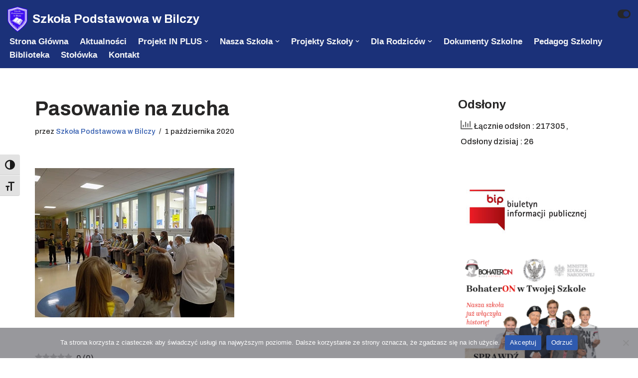

--- FILE ---
content_type: text/html; charset=UTF-8
request_url: https://spbilcza.edu.pl/pasowanie-na-zucha/
body_size: 21886
content:
<!DOCTYPE html>
<html lang="pl-PL">

<head>
	
	<meta charset="UTF-8">
	<meta name="viewport" content="width=device-width, initial-scale=1, minimum-scale=1">
	<link rel="profile" href="http://gmpg.org/xfn/11">
			<link rel="pingback" href="https://spbilcza.edu.pl/xmlrpc.php">
		<title>Pasowanie na zucha &#8211; Szkoła Podstawowa w Bilczy</title>
		    <!-- PVC Template -->
    <script type="text/template" id="pvc-stats-view-template">
    <i class="pvc-stats-icon medium" aria-hidden="true"><svg aria-hidden="true" focusable="false" data-prefix="far" data-icon="chart-bar" role="img" xmlns="http://www.w3.org/2000/svg" viewBox="0 0 512 512" class="svg-inline--fa fa-chart-bar fa-w-16 fa-2x"><path fill="currentColor" d="M396.8 352h22.4c6.4 0 12.8-6.4 12.8-12.8V108.8c0-6.4-6.4-12.8-12.8-12.8h-22.4c-6.4 0-12.8 6.4-12.8 12.8v230.4c0 6.4 6.4 12.8 12.8 12.8zm-192 0h22.4c6.4 0 12.8-6.4 12.8-12.8V140.8c0-6.4-6.4-12.8-12.8-12.8h-22.4c-6.4 0-12.8 6.4-12.8 12.8v198.4c0 6.4 6.4 12.8 12.8 12.8zm96 0h22.4c6.4 0 12.8-6.4 12.8-12.8V204.8c0-6.4-6.4-12.8-12.8-12.8h-22.4c-6.4 0-12.8 6.4-12.8 12.8v134.4c0 6.4 6.4 12.8 12.8 12.8zM496 400H48V80c0-8.84-7.16-16-16-16H16C7.16 64 0 71.16 0 80v336c0 17.67 14.33 32 32 32h464c8.84 0 16-7.16 16-16v-16c0-8.84-7.16-16-16-16zm-387.2-48h22.4c6.4 0 12.8-6.4 12.8-12.8v-70.4c0-6.4-6.4-12.8-12.8-12.8h-22.4c-6.4 0-12.8 6.4-12.8 12.8v70.4c0 6.4 6.4 12.8 12.8 12.8z" class=""></path></svg></i>
	Łącznie odsłon : <%= total_view %> 	<% if ( today_view > 0 ) { %>
		<span class="views_today">, Odsłony dzisiaj : <%= today_view %> </span>
	<% } %>
	</span>
	</script>
		    <meta name='robots' content='max-image-preview:large' />
<link rel="preload" href="https://spbilcza.edu.pl/wp-content/plugins/rate-my-post/public/css/fonts/ratemypost.ttf" type="font/ttf" as="font" crossorigin="anonymous"><link rel='dns-prefetch' href='//fonts.googleapis.com' />
<link rel="alternate" type="application/rss+xml" title="Szkoła Podstawowa w Bilczy &raquo; Kanał z wpisami" href="https://spbilcza.edu.pl/feed/" />
<link rel="alternate" type="application/rss+xml" title="Szkoła Podstawowa w Bilczy &raquo; Kanał z komentarzami" href="https://spbilcza.edu.pl/comments/feed/" />
<link rel="alternate" type="application/rss+xml" title="Szkoła Podstawowa w Bilczy &raquo; Pasowanie na&nbsp;zucha Kanał z komentarzami" href="https://spbilcza.edu.pl/pasowanie-na-zucha/feed/" />
<link rel="alternate" title="oEmbed (JSON)" type="application/json+oembed" href="https://spbilcza.edu.pl/wp-json/oembed/1.0/embed?url=https%3A%2F%2Fspbilcza.edu.pl%2Fpasowanie-na-zucha%2F" />
<link rel="alternate" title="oEmbed (XML)" type="text/xml+oembed" href="https://spbilcza.edu.pl/wp-json/oembed/1.0/embed?url=https%3A%2F%2Fspbilcza.edu.pl%2Fpasowanie-na-zucha%2F&#038;format=xml" />
<style id='wp-img-auto-sizes-contain-inline-css'>
img:is([sizes=auto i],[sizes^="auto," i]){contain-intrinsic-size:3000px 1500px}
/*# sourceURL=wp-img-auto-sizes-contain-inline-css */
</style>
<link rel='stylesheet' id='twb-open-sans-css' href='https://fonts.googleapis.com/css?family=Open+Sans%3A300%2C400%2C500%2C600%2C700%2C800&#038;display=swap&#038;ver=6.9' media='all' />
<link rel='stylesheet' id='twbbwg-global-css' href='https://spbilcza.edu.pl/wp-content/plugins/photo-gallery/booster/assets/css/global.css?ver=1.0.0' media='all' />
<link rel='stylesheet' id='embedpress-css-css' href='https://spbilcza.edu.pl/wp-content/plugins/embedpress/assets/css/embedpress.css?ver=1767647151' media='all' />
<link rel='stylesheet' id='embedpress-blocks-style-css' href='https://spbilcza.edu.pl/wp-content/plugins/embedpress/assets/css/blocks.build.css?ver=1767647151' media='all' />
<link rel='stylesheet' id='embedpress-lazy-load-css-css' href='https://spbilcza.edu.pl/wp-content/plugins/embedpress/assets/css/lazy-load.css?ver=1767647152' media='all' />
<style id='wp-emoji-styles-inline-css'>

	img.wp-smiley, img.emoji {
		display: inline !important;
		border: none !important;
		box-shadow: none !important;
		height: 1em !important;
		width: 1em !important;
		margin: 0 0.07em !important;
		vertical-align: -0.1em !important;
		background: none !important;
		padding: 0 !important;
	}
/*# sourceURL=wp-emoji-styles-inline-css */
</style>
<link rel='stylesheet' id='wp-block-library-css' href='https://spbilcza.edu.pl/wp-includes/css/dist/block-library/style.min.css?ver=6.9' media='all' />
<style id='classic-theme-styles-inline-css'>
/*! This file is auto-generated */
.wp-block-button__link{color:#fff;background-color:#32373c;border-radius:9999px;box-shadow:none;text-decoration:none;padding:calc(.667em + 2px) calc(1.333em + 2px);font-size:1.125em}.wp-block-file__button{background:#32373c;color:#fff;text-decoration:none}
/*# sourceURL=/wp-includes/css/classic-themes.min.css */
</style>
<link rel='stylesheet' id='betterdocs-blocks-category-slate-layout-css' href='https://spbilcza.edu.pl/wp-content/plugins/betterdocs/assets/blocks/category-slate-layout/default.css?ver=4.3.6' media='all' />
<style id='filebird-block-filebird-gallery-style-inline-css'>
ul.filebird-block-filebird-gallery{margin:auto!important;padding:0!important;width:100%}ul.filebird-block-filebird-gallery.layout-grid{display:grid;grid-gap:20px;align-items:stretch;grid-template-columns:repeat(var(--columns),1fr);justify-items:stretch}ul.filebird-block-filebird-gallery.layout-grid li img{border:1px solid #ccc;box-shadow:2px 2px 6px 0 rgba(0,0,0,.3);height:100%;max-width:100%;-o-object-fit:cover;object-fit:cover;width:100%}ul.filebird-block-filebird-gallery.layout-masonry{-moz-column-count:var(--columns);-moz-column-gap:var(--space);column-gap:var(--space);-moz-column-width:var(--min-width);columns:var(--min-width) var(--columns);display:block;overflow:auto}ul.filebird-block-filebird-gallery.layout-masonry li{margin-bottom:var(--space)}ul.filebird-block-filebird-gallery li{list-style:none}ul.filebird-block-filebird-gallery li figure{height:100%;margin:0;padding:0;position:relative;width:100%}ul.filebird-block-filebird-gallery li figure figcaption{background:linear-gradient(0deg,rgba(0,0,0,.7),rgba(0,0,0,.3) 70%,transparent);bottom:0;box-sizing:border-box;color:#fff;font-size:.8em;margin:0;max-height:100%;overflow:auto;padding:3em .77em .7em;position:absolute;text-align:center;width:100%;z-index:2}ul.filebird-block-filebird-gallery li figure figcaption a{color:inherit}

/*# sourceURL=https://spbilcza.edu.pl/wp-content/plugins/filebird/blocks/filebird-gallery/build/style-index.css */
</style>
<link rel='stylesheet' id='rate-my-post-css' href='https://spbilcza.edu.pl/wp-content/plugins/rate-my-post/public/css/rate-my-post.min.css?ver=4.5.0' media='all' />
<style id='global-styles-inline-css'>
:root{--wp--preset--aspect-ratio--square: 1;--wp--preset--aspect-ratio--4-3: 4/3;--wp--preset--aspect-ratio--3-4: 3/4;--wp--preset--aspect-ratio--3-2: 3/2;--wp--preset--aspect-ratio--2-3: 2/3;--wp--preset--aspect-ratio--16-9: 16/9;--wp--preset--aspect-ratio--9-16: 9/16;--wp--preset--color--black: #000000;--wp--preset--color--cyan-bluish-gray: #abb8c3;--wp--preset--color--white: #ffffff;--wp--preset--color--pale-pink: #f78da7;--wp--preset--color--vivid-red: #cf2e2e;--wp--preset--color--luminous-vivid-orange: #ff6900;--wp--preset--color--luminous-vivid-amber: #fcb900;--wp--preset--color--light-green-cyan: #7bdcb5;--wp--preset--color--vivid-green-cyan: #00d084;--wp--preset--color--pale-cyan-blue: #8ed1fc;--wp--preset--color--vivid-cyan-blue: #0693e3;--wp--preset--color--vivid-purple: #9b51e0;--wp--preset--color--neve-link-color: var(--nv-primary-accent);--wp--preset--color--neve-link-hover-color: var(--nv-secondary-accent);--wp--preset--color--nv-site-bg: var(--nv-site-bg);--wp--preset--color--nv-light-bg: var(--nv-light-bg);--wp--preset--color--nv-dark-bg: var(--nv-dark-bg);--wp--preset--color--neve-text-color: var(--nv-text-color);--wp--preset--color--nv-text-dark-bg: var(--nv-text-dark-bg);--wp--preset--color--nv-c-1: var(--nv-c-1);--wp--preset--color--nv-c-2: var(--nv-c-2);--wp--preset--gradient--vivid-cyan-blue-to-vivid-purple: linear-gradient(135deg,rgb(6,147,227) 0%,rgb(155,81,224) 100%);--wp--preset--gradient--light-green-cyan-to-vivid-green-cyan: linear-gradient(135deg,rgb(122,220,180) 0%,rgb(0,208,130) 100%);--wp--preset--gradient--luminous-vivid-amber-to-luminous-vivid-orange: linear-gradient(135deg,rgb(252,185,0) 0%,rgb(255,105,0) 100%);--wp--preset--gradient--luminous-vivid-orange-to-vivid-red: linear-gradient(135deg,rgb(255,105,0) 0%,rgb(207,46,46) 100%);--wp--preset--gradient--very-light-gray-to-cyan-bluish-gray: linear-gradient(135deg,rgb(238,238,238) 0%,rgb(169,184,195) 100%);--wp--preset--gradient--cool-to-warm-spectrum: linear-gradient(135deg,rgb(74,234,220) 0%,rgb(151,120,209) 20%,rgb(207,42,186) 40%,rgb(238,44,130) 60%,rgb(251,105,98) 80%,rgb(254,248,76) 100%);--wp--preset--gradient--blush-light-purple: linear-gradient(135deg,rgb(255,206,236) 0%,rgb(152,150,240) 100%);--wp--preset--gradient--blush-bordeaux: linear-gradient(135deg,rgb(254,205,165) 0%,rgb(254,45,45) 50%,rgb(107,0,62) 100%);--wp--preset--gradient--luminous-dusk: linear-gradient(135deg,rgb(255,203,112) 0%,rgb(199,81,192) 50%,rgb(65,88,208) 100%);--wp--preset--gradient--pale-ocean: linear-gradient(135deg,rgb(255,245,203) 0%,rgb(182,227,212) 50%,rgb(51,167,181) 100%);--wp--preset--gradient--electric-grass: linear-gradient(135deg,rgb(202,248,128) 0%,rgb(113,206,126) 100%);--wp--preset--gradient--midnight: linear-gradient(135deg,rgb(2,3,129) 0%,rgb(40,116,252) 100%);--wp--preset--font-size--small: 13px;--wp--preset--font-size--medium: 20px;--wp--preset--font-size--large: 36px;--wp--preset--font-size--x-large: 42px;--wp--preset--spacing--20: 0.44rem;--wp--preset--spacing--30: 0.67rem;--wp--preset--spacing--40: 1rem;--wp--preset--spacing--50: 1.5rem;--wp--preset--spacing--60: 2.25rem;--wp--preset--spacing--70: 3.38rem;--wp--preset--spacing--80: 5.06rem;--wp--preset--shadow--natural: 6px 6px 9px rgba(0, 0, 0, 0.2);--wp--preset--shadow--deep: 12px 12px 50px rgba(0, 0, 0, 0.4);--wp--preset--shadow--sharp: 6px 6px 0px rgba(0, 0, 0, 0.2);--wp--preset--shadow--outlined: 6px 6px 0px -3px rgb(255, 255, 255), 6px 6px rgb(0, 0, 0);--wp--preset--shadow--crisp: 6px 6px 0px rgb(0, 0, 0);}:where(.is-layout-flex){gap: 0.5em;}:where(.is-layout-grid){gap: 0.5em;}body .is-layout-flex{display: flex;}.is-layout-flex{flex-wrap: wrap;align-items: center;}.is-layout-flex > :is(*, div){margin: 0;}body .is-layout-grid{display: grid;}.is-layout-grid > :is(*, div){margin: 0;}:where(.wp-block-columns.is-layout-flex){gap: 2em;}:where(.wp-block-columns.is-layout-grid){gap: 2em;}:where(.wp-block-post-template.is-layout-flex){gap: 1.25em;}:where(.wp-block-post-template.is-layout-grid){gap: 1.25em;}.has-black-color{color: var(--wp--preset--color--black) !important;}.has-cyan-bluish-gray-color{color: var(--wp--preset--color--cyan-bluish-gray) !important;}.has-white-color{color: var(--wp--preset--color--white) !important;}.has-pale-pink-color{color: var(--wp--preset--color--pale-pink) !important;}.has-vivid-red-color{color: var(--wp--preset--color--vivid-red) !important;}.has-luminous-vivid-orange-color{color: var(--wp--preset--color--luminous-vivid-orange) !important;}.has-luminous-vivid-amber-color{color: var(--wp--preset--color--luminous-vivid-amber) !important;}.has-light-green-cyan-color{color: var(--wp--preset--color--light-green-cyan) !important;}.has-vivid-green-cyan-color{color: var(--wp--preset--color--vivid-green-cyan) !important;}.has-pale-cyan-blue-color{color: var(--wp--preset--color--pale-cyan-blue) !important;}.has-vivid-cyan-blue-color{color: var(--wp--preset--color--vivid-cyan-blue) !important;}.has-vivid-purple-color{color: var(--wp--preset--color--vivid-purple) !important;}.has-neve-link-color-color{color: var(--wp--preset--color--neve-link-color) !important;}.has-neve-link-hover-color-color{color: var(--wp--preset--color--neve-link-hover-color) !important;}.has-nv-site-bg-color{color: var(--wp--preset--color--nv-site-bg) !important;}.has-nv-light-bg-color{color: var(--wp--preset--color--nv-light-bg) !important;}.has-nv-dark-bg-color{color: var(--wp--preset--color--nv-dark-bg) !important;}.has-neve-text-color-color{color: var(--wp--preset--color--neve-text-color) !important;}.has-nv-text-dark-bg-color{color: var(--wp--preset--color--nv-text-dark-bg) !important;}.has-nv-c-1-color{color: var(--wp--preset--color--nv-c-1) !important;}.has-nv-c-2-color{color: var(--wp--preset--color--nv-c-2) !important;}.has-black-background-color{background-color: var(--wp--preset--color--black) !important;}.has-cyan-bluish-gray-background-color{background-color: var(--wp--preset--color--cyan-bluish-gray) !important;}.has-white-background-color{background-color: var(--wp--preset--color--white) !important;}.has-pale-pink-background-color{background-color: var(--wp--preset--color--pale-pink) !important;}.has-vivid-red-background-color{background-color: var(--wp--preset--color--vivid-red) !important;}.has-luminous-vivid-orange-background-color{background-color: var(--wp--preset--color--luminous-vivid-orange) !important;}.has-luminous-vivid-amber-background-color{background-color: var(--wp--preset--color--luminous-vivid-amber) !important;}.has-light-green-cyan-background-color{background-color: var(--wp--preset--color--light-green-cyan) !important;}.has-vivid-green-cyan-background-color{background-color: var(--wp--preset--color--vivid-green-cyan) !important;}.has-pale-cyan-blue-background-color{background-color: var(--wp--preset--color--pale-cyan-blue) !important;}.has-vivid-cyan-blue-background-color{background-color: var(--wp--preset--color--vivid-cyan-blue) !important;}.has-vivid-purple-background-color{background-color: var(--wp--preset--color--vivid-purple) !important;}.has-neve-link-color-background-color{background-color: var(--wp--preset--color--neve-link-color) !important;}.has-neve-link-hover-color-background-color{background-color: var(--wp--preset--color--neve-link-hover-color) !important;}.has-nv-site-bg-background-color{background-color: var(--wp--preset--color--nv-site-bg) !important;}.has-nv-light-bg-background-color{background-color: var(--wp--preset--color--nv-light-bg) !important;}.has-nv-dark-bg-background-color{background-color: var(--wp--preset--color--nv-dark-bg) !important;}.has-neve-text-color-background-color{background-color: var(--wp--preset--color--neve-text-color) !important;}.has-nv-text-dark-bg-background-color{background-color: var(--wp--preset--color--nv-text-dark-bg) !important;}.has-nv-c-1-background-color{background-color: var(--wp--preset--color--nv-c-1) !important;}.has-nv-c-2-background-color{background-color: var(--wp--preset--color--nv-c-2) !important;}.has-black-border-color{border-color: var(--wp--preset--color--black) !important;}.has-cyan-bluish-gray-border-color{border-color: var(--wp--preset--color--cyan-bluish-gray) !important;}.has-white-border-color{border-color: var(--wp--preset--color--white) !important;}.has-pale-pink-border-color{border-color: var(--wp--preset--color--pale-pink) !important;}.has-vivid-red-border-color{border-color: var(--wp--preset--color--vivid-red) !important;}.has-luminous-vivid-orange-border-color{border-color: var(--wp--preset--color--luminous-vivid-orange) !important;}.has-luminous-vivid-amber-border-color{border-color: var(--wp--preset--color--luminous-vivid-amber) !important;}.has-light-green-cyan-border-color{border-color: var(--wp--preset--color--light-green-cyan) !important;}.has-vivid-green-cyan-border-color{border-color: var(--wp--preset--color--vivid-green-cyan) !important;}.has-pale-cyan-blue-border-color{border-color: var(--wp--preset--color--pale-cyan-blue) !important;}.has-vivid-cyan-blue-border-color{border-color: var(--wp--preset--color--vivid-cyan-blue) !important;}.has-vivid-purple-border-color{border-color: var(--wp--preset--color--vivid-purple) !important;}.has-neve-link-color-border-color{border-color: var(--wp--preset--color--neve-link-color) !important;}.has-neve-link-hover-color-border-color{border-color: var(--wp--preset--color--neve-link-hover-color) !important;}.has-nv-site-bg-border-color{border-color: var(--wp--preset--color--nv-site-bg) !important;}.has-nv-light-bg-border-color{border-color: var(--wp--preset--color--nv-light-bg) !important;}.has-nv-dark-bg-border-color{border-color: var(--wp--preset--color--nv-dark-bg) !important;}.has-neve-text-color-border-color{border-color: var(--wp--preset--color--neve-text-color) !important;}.has-nv-text-dark-bg-border-color{border-color: var(--wp--preset--color--nv-text-dark-bg) !important;}.has-nv-c-1-border-color{border-color: var(--wp--preset--color--nv-c-1) !important;}.has-nv-c-2-border-color{border-color: var(--wp--preset--color--nv-c-2) !important;}.has-vivid-cyan-blue-to-vivid-purple-gradient-background{background: var(--wp--preset--gradient--vivid-cyan-blue-to-vivid-purple) !important;}.has-light-green-cyan-to-vivid-green-cyan-gradient-background{background: var(--wp--preset--gradient--light-green-cyan-to-vivid-green-cyan) !important;}.has-luminous-vivid-amber-to-luminous-vivid-orange-gradient-background{background: var(--wp--preset--gradient--luminous-vivid-amber-to-luminous-vivid-orange) !important;}.has-luminous-vivid-orange-to-vivid-red-gradient-background{background: var(--wp--preset--gradient--luminous-vivid-orange-to-vivid-red) !important;}.has-very-light-gray-to-cyan-bluish-gray-gradient-background{background: var(--wp--preset--gradient--very-light-gray-to-cyan-bluish-gray) !important;}.has-cool-to-warm-spectrum-gradient-background{background: var(--wp--preset--gradient--cool-to-warm-spectrum) !important;}.has-blush-light-purple-gradient-background{background: var(--wp--preset--gradient--blush-light-purple) !important;}.has-blush-bordeaux-gradient-background{background: var(--wp--preset--gradient--blush-bordeaux) !important;}.has-luminous-dusk-gradient-background{background: var(--wp--preset--gradient--luminous-dusk) !important;}.has-pale-ocean-gradient-background{background: var(--wp--preset--gradient--pale-ocean) !important;}.has-electric-grass-gradient-background{background: var(--wp--preset--gradient--electric-grass) !important;}.has-midnight-gradient-background{background: var(--wp--preset--gradient--midnight) !important;}.has-small-font-size{font-size: var(--wp--preset--font-size--small) !important;}.has-medium-font-size{font-size: var(--wp--preset--font-size--medium) !important;}.has-large-font-size{font-size: var(--wp--preset--font-size--large) !important;}.has-x-large-font-size{font-size: var(--wp--preset--font-size--x-large) !important;}
:where(.wp-block-post-template.is-layout-flex){gap: 1.25em;}:where(.wp-block-post-template.is-layout-grid){gap: 1.25em;}
:where(.wp-block-term-template.is-layout-flex){gap: 1.25em;}:where(.wp-block-term-template.is-layout-grid){gap: 1.25em;}
:where(.wp-block-columns.is-layout-flex){gap: 2em;}:where(.wp-block-columns.is-layout-grid){gap: 2em;}
:root :where(.wp-block-pullquote){font-size: 1.5em;line-height: 1.6;}
/*# sourceURL=global-styles-inline-css */
</style>
<link rel='stylesheet' id='cookie-notice-front-css' href='https://spbilcza.edu.pl/wp-content/plugins/cookie-notice/css/front.min.css?ver=2.5.11' media='all' />
<link rel='stylesheet' id='a3-pvc-style-css' href='https://spbilcza.edu.pl/wp-content/plugins/page-views-count/assets/css/style.min.css?ver=2.8.7' media='all' />
<link rel='stylesheet' id='bwg_fonts-css' href='https://spbilcza.edu.pl/wp-content/plugins/photo-gallery/css/bwg-fonts/fonts.css?ver=0.0.1' media='all' />
<link rel='stylesheet' id='sumoselect-css' href='https://spbilcza.edu.pl/wp-content/plugins/photo-gallery/css/sumoselect.min.css?ver=3.4.6' media='all' />
<link rel='stylesheet' id='mCustomScrollbar-css' href='https://spbilcza.edu.pl/wp-content/plugins/photo-gallery/css/jquery.mCustomScrollbar.min.css?ver=3.1.5' media='all' />
<link rel='stylesheet' id='bwg_googlefonts-css' href='https://fonts.googleapis.com/css?family=Ubuntu&#038;subset=greek,latin,greek-ext,vietnamese,cyrillic-ext,latin-ext,cyrillic' media='all' />
<link rel='stylesheet' id='bwg_frontend-css' href='https://spbilcza.edu.pl/wp-content/plugins/photo-gallery/css/styles.min.css?ver=1.8.37' media='all' />
<link rel='stylesheet' id='ui-font-css' href='https://spbilcza.edu.pl/wp-content/plugins/wp-accessibility/toolbar/fonts/css/a11y-toolbar.css?ver=2.3.1' media='all' />
<link rel='stylesheet' id='wpa-toolbar-css' href='https://spbilcza.edu.pl/wp-content/plugins/wp-accessibility/toolbar/css/a11y.css?ver=2.3.1' media='all' />
<link rel='stylesheet' id='ui-fontsize.css-css' href='https://spbilcza.edu.pl/wp-content/plugins/wp-accessibility/toolbar/css/a11y-fontsize.css?ver=2.3.1' media='all' />
<style id='ui-fontsize.css-inline-css'>
html { --wpa-font-size: clamp( 24px, 1.5rem, 36px ); --wpa-h1-size : clamp( 48px, 3rem, 72px ); --wpa-h2-size : clamp( 40px, 2.5rem, 60px ); --wpa-h3-size : clamp( 32px, 2rem, 48px ); --wpa-h4-size : clamp( 28px, 1.75rem, 42px ); --wpa-sub-list-size: 1.1em; --wpa-sub-sub-list-size: 1em; } 
/*# sourceURL=ui-fontsize.css-inline-css */
</style>
<link rel='stylesheet' id='wpa-style-css' href='https://spbilcza.edu.pl/wp-content/plugins/wp-accessibility/css/wpa-style.css?ver=2.3.1' media='all' />
<style id='wpa-style-inline-css'>
:root { --admin-bar-top : 7px; }
/*# sourceURL=wpa-style-inline-css */
</style>
<link rel='stylesheet' id='neve-style-css' href='https://spbilcza.edu.pl/wp-content/themes/neve/style-main-new.min.css?ver=4.2.1' media='all' />
<style id='neve-style-inline-css'>
.is-menu-sidebar .header-menu-sidebar { visibility: visible; }.is-menu-sidebar.menu_sidebar_slide_left .header-menu-sidebar { transform: translate3d(0, 0, 0); left: 0; }.is-menu-sidebar.menu_sidebar_slide_right .header-menu-sidebar { transform: translate3d(0, 0, 0); right: 0; }.is-menu-sidebar.menu_sidebar_pull_right .header-menu-sidebar, .is-menu-sidebar.menu_sidebar_pull_left .header-menu-sidebar { transform: translateX(0); }.is-menu-sidebar.menu_sidebar_dropdown .header-menu-sidebar { height: auto; }.is-menu-sidebar.menu_sidebar_dropdown .header-menu-sidebar-inner { max-height: 400px; padding: 20px 0; }.is-menu-sidebar.menu_sidebar_full_canvas .header-menu-sidebar { opacity: 1; }.header-menu-sidebar .menu-item-nav-search:not(.floating) { pointer-events: none; }.header-menu-sidebar .menu-item-nav-search .is-menu-sidebar { pointer-events: unset; }@media screen and (max-width: 960px) { .builder-item.cr .item--inner { --textalign: center; --justify: center; } }
.nv-meta-list li.meta:not(:last-child):after { content:"/" }.nv-meta-list .no-mobile{
			display:none;
		}.nv-meta-list li.last::after{
			content: ""!important;
		}@media (min-width: 769px) {
			.nv-meta-list .no-mobile {
				display: inline-block;
			}
			.nv-meta-list li.last:not(:last-child)::after {
		 		content: "/" !important;
			}
		}
.toggle-palette a { display: flex; align-items: center; } .toggle-palette .icon { display: flex; width: var(--iconsize); height: var(--iconsize); fill: currentColor; } .toggle-palette .label { font-size: 0.85em; margin-left: 5px; }
 :root{ --container: 748px;--postwidth:100%; --primarybtnbg: var(--nv-primary-accent); --primarybtnhoverbg: var(--nv-primary-accent); --primarybtncolor: #fff; --secondarybtncolor: var(--nv-primary-accent); --primarybtnhovercolor: #fff; --secondarybtnhovercolor: var(--nv-primary-accent);--primarybtnborderradius:3px;--secondarybtnborderradius:3px;--secondarybtnborderwidth:3px;--btnpadding:13px 15px;--primarybtnpadding:13px 15px;--secondarybtnpadding:calc(13px - 3px) calc(15px - 3px); --bodyfontfamily: Archivo; --bodyfontsize: 15px; --bodylineheight: 1.6em; --bodyletterspacing: 0px; --bodyfontweight: 500; --bodytexttransform: none; --h1fontsize: 36px; --h1fontweight: 700; --h1lineheight: 1.2; --h1letterspacing: 0px; --h1texttransform: none; --h2fontsize: 28px; --h2fontweight: 700; --h2lineheight: 1.3; --h2letterspacing: 0px; --h2texttransform: none; --h3fontsize: 24px; --h3fontweight: 700; --h3lineheight: 1.4; --h3letterspacing: 0px; --h3texttransform: none; --h4fontsize: 20px; --h4fontweight: 700; --h4lineheight: 1.6; --h4letterspacing: 0px; --h4texttransform: none; --h5fontsize: 16px; --h5fontweight: 700; --h5lineheight: 1.6; --h5letterspacing: 0px; --h5texttransform: none; --h6fontsize: 14px; --h6fontweight: 700; --h6lineheight: 1.6; --h6letterspacing: 0px; --h6texttransform: none;--formfieldborderwidth:2px;--formfieldborderradius:3px; --formfieldbgcolor: var(--nv-site-bg); --formfieldbordercolor: #dddddd; --formfieldcolor: var(--nv-text-color);--formfieldpadding:10px 12px; } .nv-index-posts{ --borderradius:0px; } .single-post-container .alignfull > [class*="__inner-container"], .single-post-container .alignwide > [class*="__inner-container"]{ max-width:718px } .nv-meta-list{ --avatarsize: 20px; } .single .nv-meta-list{ --avatarsize: 20px; } .nv-post-cover{ --height: 250px;--padding:40px 15px;--justify: flex-start; --textalign: left; --valign: center; } .nv-post-cover .nv-title-meta-wrap, .nv-page-title-wrap, .entry-header{ --textalign: left; } .nv-is-boxed.nv-title-meta-wrap{ --padding:40px 15px; --bgcolor: var(--nv-dark-bg); } .nv-overlay{ --opacity: 50; --blendmode: normal; } .nv-is-boxed.nv-comments-wrap{ --padding:20px; } .nv-is-boxed.comment-respond{ --padding:20px; } .single:not(.single-product), .page{ --c-vspace:0 0 0 0;; } .scroll-to-top{ --color: var(--nv-text-dark-bg);--padding:8px 10px; --borderradius: 3px; --bgcolor: var(--nv-primary-accent); --hovercolor: var(--nv-text-dark-bg); --hoverbgcolor: var(--nv-primary-accent);--size:16px; } .global-styled{ --bgcolor: var(--nv-site-bg); } .header-top{ --rowbcolor: var(--nv-light-bg); --color: var(--nv-text-color); --bgcolor: #1b3179; } .header-main{ --rowbwidth:0px; --rowbcolor: rgba(153,153,153,0); --color: #ffffff; --bgcolor: #1b3179; } .header-bottom{ --rowbwidth:0px; --rowbcolor: var(--nv-primary-accent); --color: var(--nv-dark-bg); --bgcolor: var(--nv-site-bg); } .header-menu-sidebar-bg{ --justify: flex-start; --textalign: left;--flexg: 1;--wrapdropdownwidth: auto; --color: var(--nv-text-color); --bgcolor: #1b3179; } .header-menu-sidebar{ width: 360px; } .builder-item--logo{ --maxwidth: 120px; --color: var(--nv-site-bg); --fs: 24px;--padding:10% 15% 10% 0;;--margin:0; --textalign: left;--justify: flex-start; } .builder-item--nav-icon,.header-menu-sidebar .close-sidebar-panel .navbar-toggle{ --bgcolor: #06658e; --color: #000000;--borderradius:0;--borderwidth:1px; } .builder-item--nav-icon{ --label-margin:0 5px 0 0;;--padding:10px 15px;--margin:0; } .builder-item--primary-menu{ --color: var(--nv-light-bg); --hovercolor: #0568b3; --hovertextcolor: var(--nv-text-color); --activecolor: #9fb3ff; --spacing: 20px; --height: 25px;--padding:0;--margin:0; --fontfamily: Arial,Helvetica,sans-serif; --fontsize: 1em; --lineheight: 1.6em; --letterspacing: 0px; --fontweight: 700; --texttransform: capitalize; --iconsize: 1em; } .hfg-is-group.has-primary-menu .inherit-ff{ --inheritedff: Arial, Helvetica, sans-serif; --inheritedfw: 700; } .builder-item--header_palette_switch{ --iconsize: 35px;--padding:0 10px 0 0;;--margin:0; } .footer-top-inner .row{ grid-template-columns:1fr 1fr 1fr; --valign: flex-start; } .footer-top{ --rowbcolor: var(--nv-light-bg); --color: var(--nv-text-color); --bgcolor: var(--nv-site-bg); } .footer-main-inner .row{ grid-template-columns:1fr 1fr 1fr; --valign: flex-start; } .footer-main{ --rowbcolor: var(--nv-light-bg); --color: var(--nv-text-color); --bgcolor: var(--nv-site-bg); } .footer-bottom-inner .row{ grid-template-columns:1fr; --valign: flex-start; } .footer-bottom{ --rowbcolor: var(--nv-light-bg); --color: var(--nv-text-dark-bg); --bgcolor: var(--nv-dark-bg); } @media(min-width: 576px){ :root{ --container: 992px;--postwidth:50%;--btnpadding:13px 15px;--primarybtnpadding:13px 15px;--secondarybtnpadding:calc(13px - 3px) calc(15px - 3px); --bodyfontsize: 16px; --bodylineheight: 1.6em; --bodyletterspacing: 0px; --h1fontsize: 38px; --h1lineheight: 1.2; --h1letterspacing: 0px; --h2fontsize: 30px; --h2lineheight: 1.2; --h2letterspacing: 0px; --h3fontsize: 26px; --h3lineheight: 1.4; --h3letterspacing: 0px; --h4fontsize: 22px; --h4lineheight: 1.5; --h4letterspacing: 0px; --h5fontsize: 18px; --h5lineheight: 1.6; --h5letterspacing: 0px; --h6fontsize: 14px; --h6lineheight: 1.6; --h6letterspacing: 0px; } .single-post-container .alignfull > [class*="__inner-container"], .single-post-container .alignwide > [class*="__inner-container"]{ max-width:962px } .nv-meta-list{ --avatarsize: 20px; } .single .nv-meta-list{ --avatarsize: 20px; } .nv-post-cover{ --height: 320px;--padding:60px 30px;--justify: flex-start; --textalign: left; --valign: center; } .nv-post-cover .nv-title-meta-wrap, .nv-page-title-wrap, .entry-header{ --textalign: left; } .nv-is-boxed.nv-title-meta-wrap{ --padding:60px 30px; } .nv-is-boxed.nv-comments-wrap{ --padding:30px; } .nv-is-boxed.comment-respond{ --padding:30px; } .single:not(.single-product), .page{ --c-vspace:0 0 0 0;; } .scroll-to-top{ --padding:8px 10px;--size:16px; } .header-main{ --rowbwidth:0px; } .header-bottom{ --rowbwidth:0px; } .header-menu-sidebar-bg{ --justify: flex-start; --textalign: left;--flexg: 1;--wrapdropdownwidth: auto; } .header-menu-sidebar{ width: 360px; } .builder-item--logo{ --maxwidth: 120px; --fs: 24px;--padding:10px 0;--margin:0; --textalign: left;--justify: flex-start; } .builder-item--nav-icon{ --label-margin:0 5px 0 0;;--padding:10px 15px;--margin:0; } .builder-item--primary-menu{ --spacing: 20px; --height: 25px;--padding:0;--margin:0; --fontsize: 1em; --lineheight: 1.6em; --letterspacing: 0px; --iconsize: 1em; } .builder-item--header_palette_switch{ --iconsize: 16px;--padding:0;--margin:0; } }@media(min-width: 960px){ :root{ --container: 1170px;--postwidth:33.333333333333%;--btnpadding:13px 15px;--primarybtnpadding:13px 15px;--secondarybtnpadding:calc(13px - 3px) calc(15px - 3px); --bodyfontsize: 16px; --bodylineheight: 1.7em; --bodyletterspacing: 0px; --h1fontsize: 40px; --h1lineheight: 1.1; --h1letterspacing: 0px; --h2fontsize: 32px; --h2lineheight: 1.2; --h2letterspacing: 0px; --h3fontsize: 28px; --h3lineheight: 1.4; --h3letterspacing: 0px; --h4fontsize: 24px; --h4lineheight: 1.5; --h4letterspacing: 0px; --h5fontsize: 20px; --h5lineheight: 1.6; --h5letterspacing: 0px; --h6fontsize: 16px; --h6lineheight: 1.6; --h6letterspacing: 0px; } body:not(.single):not(.archive):not(.blog):not(.search):not(.error404) .neve-main > .container .col, body.post-type-archive-course .neve-main > .container .col, body.post-type-archive-llms_membership .neve-main > .container .col{ max-width: 100%; } body:not(.single):not(.archive):not(.blog):not(.search):not(.error404) .nv-sidebar-wrap, body.post-type-archive-course .nv-sidebar-wrap, body.post-type-archive-llms_membership .nv-sidebar-wrap{ max-width: 0%; } .neve-main > .archive-container .nv-index-posts.col{ max-width: 100%; } .neve-main > .archive-container .nv-sidebar-wrap{ max-width: 0%; } .neve-main > .single-post-container .nv-single-post-wrap.col{ max-width: 70%; } .single-post-container .alignfull > [class*="__inner-container"], .single-post-container .alignwide > [class*="__inner-container"]{ max-width:789px } .container-fluid.single-post-container .alignfull > [class*="__inner-container"], .container-fluid.single-post-container .alignwide > [class*="__inner-container"]{ max-width:calc(70% + 15px) } .neve-main > .single-post-container .nv-sidebar-wrap{ max-width: 30%; } .nv-meta-list{ --avatarsize: 20px; } .single .nv-meta-list{ --avatarsize: 20px; } .nv-post-cover{ --height: 400px;--padding:60px 40px;--justify: flex-start; --textalign: left; --valign: center; } .nv-post-cover .nv-title-meta-wrap, .nv-page-title-wrap, .entry-header{ --textalign: left; } .nv-is-boxed.nv-title-meta-wrap{ --padding:60px 40px; } .nv-is-boxed.nv-comments-wrap{ --padding:40px; } .nv-is-boxed.comment-respond{ --padding:40px; } .single:not(.single-product), .page{ --c-vspace:0 0 0 0;; } .scroll-to-top{ --padding:8px 10px;--size:16px; } .header-main{ --rowbwidth:5px; } .header-bottom{ --rowbwidth:0px; } .header-menu-sidebar-bg{ --justify: flex-start; --textalign: left;--flexg: 1;--wrapdropdownwidth: auto; } .header-menu-sidebar{ width: 360px; } .builder-item--logo{ --maxwidth: 40px; --fs: 24px;--padding:5px 0 0 0;;--margin:0; --textalign: center;--justify: center; } .builder-item--nav-icon{ --label-margin:0 5px 0 0;;--padding:10px 15px;--margin:0; } .builder-item--primary-menu{ --spacing: 15px; --height: 20px;--padding:0;--margin:-10px 0 0 0;; --fontsize: 1.05em; --lineheight: 1.6em; --letterspacing: 0px; --iconsize: 1.05em; } .builder-item--header_palette_switch{ --iconsize: 26px;--padding:0 0 0 14px;;--margin:0 0 15px 0;; } }.nv-content-wrap .elementor a:not(.button):not(.wp-block-file__button){ text-decoration: none; }.scroll-to-top {right: 20px; border: none; position: fixed; bottom: 30px; display: none; opacity: 0; visibility: hidden; transition: opacity 0.3s ease-in-out, visibility 0.3s ease-in-out; align-items: center; justify-content: center; z-index: 999; } @supports (-webkit-overflow-scrolling: touch) { .scroll-to-top { bottom: 74px; } } .scroll-to-top.image { background-position: center; } .scroll-to-top .scroll-to-top-image { width: 100%; height: 100%; } .scroll-to-top .scroll-to-top-label { margin: 0; padding: 5px; } .scroll-to-top:hover { text-decoration: none; } .scroll-to-top.scroll-to-top-left {left: 20px; right: unset;} .scroll-to-top.scroll-show-mobile { display: flex; } @media (min-width: 960px) { .scroll-to-top { display: flex; } }.scroll-to-top { color: var(--color); padding: var(--padding); border-radius: var(--borderradius); background: var(--bgcolor); } .scroll-to-top:hover, .scroll-to-top:focus { color: var(--hovercolor); background: var(--hoverbgcolor); } .scroll-to-top-icon, .scroll-to-top.image .scroll-to-top-image { width: var(--size); height: var(--size); } .scroll-to-top-image { background-image: var(--bgimage); background-size: cover; }:root{--nv-primary-accent:#2f5aae;--nv-secondary-accent:#2f5aae;--nv-site-bg:#ffffff;--nv-light-bg:#f4f5f7;--nv-dark-bg:#121212;--nv-text-color:#272626;--nv-text-dark-bg:#ffffff;--nv-c-1:#9463ae;--nv-c-2:#be574b;--nv-fallback-ff:Arial, Helvetica, sans-serif;} [data-neve-theme="light"], html.neve-light-theme { --nv-primary-accent:#2f5aae;--nv-secondary-accent:#2f5aae;--nv-site-bg:#ffffff;--nv-light-bg:#f4f5f7;--nv-dark-bg:#121212;--nv-text-color:#272626;--nv-text-dark-bg:#ffffff;--nv-c-1:#9463ae;--nv-c-2:#be574b; } [data-neve-theme="dark"], html.neve-dark-theme ~ * { --nv-primary-accent:#00c2ff;--nv-secondary-accent:#00c2ff;--nv-site-bg:#202020;--nv-light-bg:#1a1a1a;--nv-dark-bg:#000000;--nv-text-color:#aeaeae;--nv-text-dark-bg:#ffffff;--nv-c-1:#198754;--nv-c-2:#be574b; } 
:root{--e-global-color-nvprimaryaccent:#2f5aae;--e-global-color-nvsecondaryaccent:#2f5aae;--e-global-color-nvsitebg:#ffffff;--e-global-color-nvlightbg:#f4f5f7;--e-global-color-nvdarkbg:#121212;--e-global-color-nvtextcolor:#272626;--e-global-color-nvtextdarkbg:#ffffff;--e-global-color-nvc1:#9463ae;--e-global-color-nvc2:#be574b;} [data-neve-theme="light"], html.neve-light-theme { --e-global-color-nvprimaryaccent:#2f5aae;--e-global-color-nvsecondaryaccent:#2f5aae;--e-global-color-nvsitebg:#ffffff;--e-global-color-nvlightbg:#f4f5f7;--e-global-color-nvdarkbg:#121212;--e-global-color-nvtextcolor:#272626;--e-global-color-nvtextdarkbg:#ffffff;--e-global-color-nvc1:#9463ae;--e-global-color-nvc2:#be574b; } [data-neve-theme="dark"], html.neve-dark-theme ~ * { --e-global-color-nvprimaryaccent:#00c2ff;--e-global-color-nvsecondaryaccent:#00c2ff;--e-global-color-nvsitebg:#202020;--e-global-color-nvlightbg:#1a1a1a;--e-global-color-nvdarkbg:#000000;--e-global-color-nvtextcolor:#aeaeae;--e-global-color-nvtextdarkbg:#ffffff;--e-global-color-nvc1:#198754;--e-global-color-nvc2:#be574b; } 
/*# sourceURL=neve-style-inline-css */
</style>
<link rel='stylesheet' id='a3pvc-css' href='//spbilcza.edu.pl/wp-content/uploads/sass/pvc.min.css?ver=1645810837' media='all' />
<link rel='stylesheet' id='neve-google-font-archivo-css' href='//fonts.googleapis.com/css?family=Archivo%3A400%2C500%2C700&#038;display=swap&#038;subset=latin-ext&#038;ver=4.2.1' media='all' />
<link rel='stylesheet' id='myStyleSheets-css' href='https://spbilcza.edu.pl/wp-content/plugins/wp-latest-posts/css/wplp_front.css?ver=5.0.11' media='all' />
<script src="https://spbilcza.edu.pl/wp-includes/js/jquery/jquery.min.js?ver=3.7.1" id="jquery-core-js"></script>
<script src="https://spbilcza.edu.pl/wp-includes/js/jquery/jquery-migrate.min.js?ver=3.4.1" id="jquery-migrate-js"></script>
<script src="https://spbilcza.edu.pl/wp-content/plugins/photo-gallery/booster/assets/js/circle-progress.js?ver=1.2.2" id="twbbwg-circle-js"></script>
<script id="twbbwg-global-js-extra">
var twb = {"nonce":"f82ada4c8b","ajax_url":"https://spbilcza.edu.pl/wp-admin/admin-ajax.php","plugin_url":"https://spbilcza.edu.pl/wp-content/plugins/photo-gallery/booster","href":"https://spbilcza.edu.pl/wp-admin/admin.php?page=twbbwg_photo-gallery"};
var twb = {"nonce":"f82ada4c8b","ajax_url":"https://spbilcza.edu.pl/wp-admin/admin-ajax.php","plugin_url":"https://spbilcza.edu.pl/wp-content/plugins/photo-gallery/booster","href":"https://spbilcza.edu.pl/wp-admin/admin.php?page=twbbwg_photo-gallery"};
//# sourceURL=twbbwg-global-js-extra
</script>
<script src="https://spbilcza.edu.pl/wp-content/plugins/photo-gallery/booster/assets/js/global.js?ver=1.0.0" id="twbbwg-global-js"></script>
<script src="https://spbilcza.edu.pl/wp-includes/js/underscore.min.js?ver=1.13.7" id="underscore-js"></script>
<script src="https://spbilcza.edu.pl/wp-includes/js/backbone.min.js?ver=1.6.0" id="backbone-js"></script>
<script id="a3-pvc-backbone-js-extra">
var pvc_vars = {"rest_api_url":"https://spbilcza.edu.pl/wp-json/pvc/v1","ajax_url":"https://spbilcza.edu.pl/wp-admin/admin-ajax.php","security":"ffe4b10e9a","ajax_load_type":"rest_api"};
//# sourceURL=a3-pvc-backbone-js-extra
</script>
<script src="https://spbilcza.edu.pl/wp-content/plugins/page-views-count/assets/js/pvc.backbone.min.js?ver=2.8.7" id="a3-pvc-backbone-js"></script>
<script src="https://spbilcza.edu.pl/wp-content/plugins/photo-gallery/js/jquery.sumoselect.min.js?ver=3.4.6" id="sumoselect-js"></script>
<script src="https://spbilcza.edu.pl/wp-content/plugins/photo-gallery/js/tocca.min.js?ver=2.0.9" id="bwg_mobile-js"></script>
<script src="https://spbilcza.edu.pl/wp-content/plugins/photo-gallery/js/jquery.mCustomScrollbar.concat.min.js?ver=3.1.5" id="mCustomScrollbar-js"></script>
<script src="https://spbilcza.edu.pl/wp-content/plugins/photo-gallery/js/jquery.fullscreen.min.js?ver=0.6.0" id="jquery-fullscreen-js"></script>
<script id="bwg_frontend-js-extra">
var bwg_objectsL10n = {"bwg_field_required":"pole wymagane.","bwg_mail_validation":"To nie jest prawid\u0142owy adres e-mail.","bwg_search_result":"Brak obrazk\u00f3w odpowiadaj\u0105cych Twojemu wyszukiwaniu.","bwg_select_tag":"Wybierz znacznik","bwg_order_by":"Kolejno\u015b\u0107 wg","bwg_search":"Szukaj","bwg_show_ecommerce":"Poka\u017c handel elektroniczny","bwg_hide_ecommerce":"Ukryj handel elektroniczny","bwg_show_comments":"Poka\u017c komentarze","bwg_hide_comments":"Ukryj komentarze","bwg_restore":"Przywr\u00f3\u0107","bwg_maximize":"Maksymalizuj","bwg_fullscreen":"Tryb pe\u0142noekranowy","bwg_exit_fullscreen":"Zamknij tryb pe\u0142noekranowy","bwg_search_tag":"SZUKAJ...","bwg_tag_no_match":"Nie znaleziono znacznik\u00f3w","bwg_all_tags_selected":"Wszystkie znaczniki zaznaczone","bwg_tags_selected":"wybrane znaczniki","play":"Odtw\u00f3rz","pause":"Zatrzymaj","is_pro":"","bwg_play":"Odtw\u00f3rz","bwg_pause":"Zatrzymaj","bwg_hide_info":"Ukryj informacje","bwg_show_info":"Poka\u017c informacje","bwg_hide_rating":"Ukryj ocen\u0119","bwg_show_rating":"Poka\u017c ocen\u0119","ok":"Ok","cancel":"Anuluj","select_all":"Zaznacz wszystko","lazy_load":"0","lazy_loader":"https://spbilcza.edu.pl/wp-content/plugins/photo-gallery/images/ajax_loader.png","front_ajax":"0","bwg_tag_see_all":"zobacz wszystkie znaczniki","bwg_tag_see_less":"zobacz mniej znacznik\u00f3w"};
//# sourceURL=bwg_frontend-js-extra
</script>
<script src="https://spbilcza.edu.pl/wp-content/plugins/photo-gallery/js/scripts.min.js?ver=1.8.37" id="bwg_frontend-js"></script>
<script src="https://spbilcza.edu.pl/wp-content/plugins/happy-elementor-addons/assets/vendor/dom-purify/purify.min.js?ver=3.1.6" id="dom-purify-js"></script>
<link rel="https://api.w.org/" href="https://spbilcza.edu.pl/wp-json/" /><link rel="alternate" title="JSON" type="application/json" href="https://spbilcza.edu.pl/wp-json/wp/v2/posts/774" /><link rel="EditURI" type="application/rsd+xml" title="RSD" href="https://spbilcza.edu.pl/xmlrpc.php?rsd" />
<meta name="generator" content="WordPress 6.9" />
<link rel="canonical" href="https://spbilcza.edu.pl/pasowanie-na-zucha/" />
<link rel='shortlink' href='https://spbilcza.edu.pl/?p=774' />
<link rel="apple-touch-icon" sizes="180x180" href="/wp-content/uploads/fbrfg/apple-touch-icon.png">
<link rel="icon" type="image/png" sizes="32x32" href="/wp-content/uploads/fbrfg/favicon-32x32.png">
<link rel="icon" type="image/png" sizes="16x16" href="/wp-content/uploads/fbrfg/favicon-16x16.png">
<link rel="manifest" href="/wp-content/uploads/fbrfg/site.webmanifest">
<link rel="mask-icon" href="/wp-content/uploads/fbrfg/safari-pinned-tab.svg" color="#5bbad5">
<link rel="shortcut icon" href="/wp-content/uploads/fbrfg/favicon.ico">
<meta name="msapplication-TileColor" content="#da532c">
<meta name="msapplication-config" content="/wp-content/uploads/fbrfg/browserconfig.xml">
<meta name="theme-color" content="#ffffff"><meta name="generator" content="Elementor 3.34.3; features: additional_custom_breakpoints; settings: css_print_method-external, google_font-enabled, font_display-auto">
			<style>
				.e-con.e-parent:nth-of-type(n+4):not(.e-lazyloaded):not(.e-no-lazyload),
				.e-con.e-parent:nth-of-type(n+4):not(.e-lazyloaded):not(.e-no-lazyload) * {
					background-image: none !important;
				}
				@media screen and (max-height: 1024px) {
					.e-con.e-parent:nth-of-type(n+3):not(.e-lazyloaded):not(.e-no-lazyload),
					.e-con.e-parent:nth-of-type(n+3):not(.e-lazyloaded):not(.e-no-lazyload) * {
						background-image: none !important;
					}
				}
				@media screen and (max-height: 640px) {
					.e-con.e-parent:nth-of-type(n+2):not(.e-lazyloaded):not(.e-no-lazyload),
					.e-con.e-parent:nth-of-type(n+2):not(.e-lazyloaded):not(.e-no-lazyload) * {
						background-image: none !important;
					}
				}
			</style>
			
	</head>

<body  class="wp-singular post-template-default single single-post postid-774 single-format-standard wp-custom-logo wp-theme-neve cookies-not-set  nv-blog-grid nv-sidebar-right menu_sidebar_slide_left elementor-default elementor-kit-4496" id="neve_body"  >
<div class="wrapper">
	
	<header class="header"  >
		<a class="neve-skip-link show-on-focus" href="#content" >
			Przejdź do treści		</a>
		<div id="header-grid"  class="hfg_header site-header">
	<div class="header--row header-top hide-on-mobile hide-on-tablet layout-fullwidth header--row"
	data-row-id="top" data-show-on="desktop">

	<div
		class="header--row-inner header-top-inner">
		<div class="container">
			<div
				class="row row--wrapper"
				data-section="hfg_header_layout_top" >
				<div class="hfg-slot left"><div class="builder-item desktop-center"><div class="item--inner builder-item--logo"
		data-section="title_tagline"
		data-item-id="logo">
	
<div class="site-logo">
	<a class="brand" href="https://spbilcza.edu.pl/" aria-label="Szkoła Podstawowa w Bilczy" rel="home"><div class="title-with-logo"><img fetchpriority="high" width="200" height="253" src="https://spbilcza.edu.pl/wp-content/uploads/2024/01/cropped-Obraz1-1.png" class="neve-site-logo skip-lazy" alt="" data-variant="logo" decoding="async" /><div class="nv-title-tagline-wrap"><p class="site-title">Szkoła Podstawowa w Bilczy</p></div></div></a></div>
	</div>

</div></div><div class="hfg-slot right"><div class="builder-item desktop-left"><div class="item--inner builder-item--header_palette_switch"
		data-section="header_palette_switch"
		data-item-id="header_palette_switch">
	<div class="toggle-palette">
	<a class="toggle palette-icon-wrapper" aria-label="Przełącznik palety" href="#" >
		<span class="icon"><svg aria-hidden="true" fill="currentColor" width="100%" xmlns="http://www.w3.org/2000/svg" viewBox="0 0 576 512"><path d="M384 64H192C86 64 0 150 0 256s86 192 192 192h192c106 0 192-86 192-192S490 64 384 64zm0 320c-70.8 0-128-57.3-128-128 0-70.8 57.3-128 128-128 70.8 0 128 57.3 128 128 0 70.8-57.3 128-128 128z" /></svg></span>
			</a>
</div>
	</div>

</div></div>							</div>
		</div>
	</div>
</div>


<nav class="header--row header-main hide-on-mobile hide-on-tablet layout-fullwidth nv-navbar has-center header--row"
	data-row-id="main" data-show-on="desktop">

	<div
		class="header--row-inner header-main-inner">
		<div class="container">
			<div
				class="row row--wrapper"
				data-section="hfg_header_layout_main" >
				<div class="hfg-slot left"></div><div class="hfg-slot center"><div class="builder-item has-nav"><div class="item--inner builder-item--primary-menu has_menu"
		data-section="header_menu_primary"
		data-item-id="primary-menu">
	<div class="nv-nav-wrap">
	<div role="navigation" class="nav-menu-primary style-full-height m-style"
			aria-label="Menu główne">

		<ul id="nv-primary-navigation-main" class="primary-menu-ul nav-ul menu-desktop"><li id="menu-item-5392" class="menu-item menu-item-type-post_type menu-item-object-page menu-item-home menu-item-5392"><div class="wrap"><a href="https://spbilcza.edu.pl/">Strona Główna</a></div></li>
<li id="menu-item-5391" class="menu-item menu-item-type-post_type menu-item-object-page menu-item-5391"><div class="wrap"><a href="https://spbilcza.edu.pl/aktualnosci/">Aktualności</a></div></li>
<li id="menu-item-19931" class="menu-item menu-item-type-post_type menu-item-object-page menu-item-has-children menu-item-19931"><div class="wrap"><a href="https://spbilcza.edu.pl/projekt-in-plus/"><span class="menu-item-title-wrap dd-title">Projekt IN&nbsp;PLUS</span></a><div role="button" aria-pressed="false" aria-label="Otwórz podmenu" tabindex="0" class="caret-wrap caret 3" style="margin-left:5px;"><span class="caret"><svg fill="currentColor" aria-label="Menu rozwijalne" xmlns="http://www.w3.org/2000/svg" viewBox="0 0 448 512"><path d="M207.029 381.476L12.686 187.132c-9.373-9.373-9.373-24.569 0-33.941l22.667-22.667c9.357-9.357 24.522-9.375 33.901-.04L224 284.505l154.745-154.021c9.379-9.335 24.544-9.317 33.901.04l22.667 22.667c9.373 9.373 9.373 24.569 0 33.941L240.971 381.476c-9.373 9.372-24.569 9.372-33.942 0z"/></svg></span></div></div>
<ul class="sub-menu">
	<li id="menu-item-19989" class="menu-item menu-item-type-post_type menu-item-object-page menu-item-19989"><div class="wrap"><a href="https://spbilcza.edu.pl/o-projekcie-2/">O&nbsp;PROJEKCIE</a></div></li>
	<li id="menu-item-19991" class="menu-item menu-item-type-post_type menu-item-object-page menu-item-19991"><div class="wrap"><a href="https://spbilcza.edu.pl/druki-do-pobrania-2/">DRUKI DO&nbsp;POBRANIA</a></div></li>
	<li id="menu-item-20005" class="menu-item menu-item-type-post_type menu-item-object-page menu-item-20005"><div class="wrap"><a href="https://spbilcza.edu.pl/aktualnosci-2/">KALENDARZ PROJEKTOWY</a></div></li>
	<li id="menu-item-21289" class="menu-item menu-item-type-post_type menu-item-object-page menu-item-21289"><div class="wrap"><a href="https://spbilcza.edu.pl/kwartalny-harmonogram-form-wsparcia/">Kwartalny harmonogram form wsparcia</a></div></li>
	<li id="menu-item-22389" class="menu-item menu-item-type-post_type menu-item-object-page menu-item-22389"><div class="wrap"><a href="https://spbilcza.edu.pl/nasze-realizacje/">Nasze realizacje</a></div></li>
</ul>
</li>
<li id="menu-item-4395" class="menu-item menu-item-type-custom menu-item-object-custom menu-item-has-children menu-item-4395"><div class="wrap"><a><span class="menu-item-title-wrap dd-title">Nasza Szkoła</span></a><div role="button" aria-pressed="false" aria-label="Otwórz podmenu" tabindex="0" class="caret-wrap caret 9" style="margin-left:5px;"><span class="caret"><svg fill="currentColor" aria-label="Menu rozwijalne" xmlns="http://www.w3.org/2000/svg" viewBox="0 0 448 512"><path d="M207.029 381.476L12.686 187.132c-9.373-9.373-9.373-24.569 0-33.941l22.667-22.667c9.357-9.357 24.522-9.375 33.901-.04L224 284.505l154.745-154.021c9.379-9.335 24.544-9.317 33.901.04l22.667 22.667c9.373 9.373 9.373 24.569 0 33.941L240.971 381.476c-9.373 9.372-24.569 9.372-33.942 0z"/></svg></span></div></div>
<ul class="sub-menu">
	<li id="menu-item-4402" class="menu-item menu-item-type-custom menu-item-object-custom menu-item-has-children menu-item-4402"><div class="wrap"><a><span class="menu-item-title-wrap dd-title">O&nbsp;szkole</span></a><div role="button" aria-pressed="false" aria-label="Otwórz podmenu" tabindex="0" class="caret-wrap caret 10" style="margin-left:5px;"><span class="caret"><svg fill="currentColor" aria-label="Menu rozwijalne" xmlns="http://www.w3.org/2000/svg" viewBox="0 0 448 512"><path d="M207.029 381.476L12.686 187.132c-9.373-9.373-9.373-24.569 0-33.941l22.667-22.667c9.357-9.357 24.522-9.375 33.901-.04L224 284.505l154.745-154.021c9.379-9.335 24.544-9.317 33.901.04l22.667 22.667c9.373 9.373 9.373 24.569 0 33.941L240.971 381.476c-9.373 9.372-24.569 9.372-33.942 0z"/></svg></span></div></div>
	<ul class="sub-menu">
		<li id="menu-item-4404" class="menu-item menu-item-type-post_type menu-item-object-post menu-item-4404"><div class="wrap"><a href="https://spbilcza.edu.pl/historia-szkoly/">Historia Szkoły</a></div></li>
		<li id="menu-item-4405" class="menu-item menu-item-type-post_type menu-item-object-post menu-item-privacy-policy menu-item-4405"><div class="wrap"><a href="https://spbilcza.edu.pl/izba-regionalna/">Izba Regionalna</a></div></li>
		<li id="menu-item-4417" class="menu-item menu-item-type-post_type menu-item-object-post menu-item-4417"><div class="wrap"><a href="https://spbilcza.edu.pl/swietlica/">Świetlica</a></div></li>
		<li id="menu-item-4418" class="menu-item menu-item-type-post_type menu-item-object-post menu-item-4418"><div class="wrap"><a href="https://spbilcza.edu.pl/zhp/">ZHP</a></div></li>
		<li id="menu-item-4436" class="menu-item menu-item-type-post_type menu-item-object-post menu-item-4436"><div class="wrap"><a href="https://spbilcza.edu.pl/zuchy/">Zuchy</a></div></li>
	</ul>
</li>
	<li id="menu-item-4403" class="menu-item menu-item-type-custom menu-item-object-custom menu-item-has-children menu-item-4403"><div class="wrap"><a><span class="menu-item-title-wrap dd-title">Nauczyciele</span></a><div role="button" aria-pressed="false" aria-label="Otwórz podmenu" tabindex="0" class="caret-wrap caret 16" style="margin-left:5px;"><span class="caret"><svg fill="currentColor" aria-label="Menu rozwijalne" xmlns="http://www.w3.org/2000/svg" viewBox="0 0 448 512"><path d="M207.029 381.476L12.686 187.132c-9.373-9.373-9.373-24.569 0-33.941l22.667-22.667c9.357-9.357 24.522-9.375 33.901-.04L224 284.505l154.745-154.021c9.379-9.335 24.544-9.317 33.901.04l22.667 22.667c9.373 9.373 9.373 24.569 0 33.941L240.971 381.476c-9.373 9.372-24.569 9.372-33.942 0z"/></svg></span></div></div>
	<ul class="sub-menu">
		<li id="menu-item-4420" class="menu-item menu-item-type-post_type menu-item-object-post menu-item-4420"><div class="wrap"><a href="https://spbilcza.edu.pl/dyrekcja/">Dyrekcja</a></div></li>
		<li id="menu-item-4421" class="menu-item menu-item-type-post_type menu-item-object-post menu-item-4421"><div class="wrap"><a href="https://spbilcza.edu.pl/rada-pedagogiczna/">Rada pedagogiczna</a></div></li>
	</ul>
</li>
	<li id="menu-item-4422" class="menu-item menu-item-type-post_type menu-item-object-post menu-item-4422"><div class="wrap"><a href="https://spbilcza.edu.pl/rada-rodzicow/">Rada Rodziców</a></div></li>
	<li id="menu-item-4423" class="menu-item menu-item-type-post_type menu-item-object-post menu-item-4423"><div class="wrap"><a href="https://spbilcza.edu.pl/samorzad-uczniowski/">Samorząd uczniowski</a></div></li>
	<li id="menu-item-4424" class="menu-item menu-item-type-post_type menu-item-object-post menu-item-4424"><div class="wrap"><a href="https://spbilcza.edu.pl/galeria-zdjec/">Galeria zdjęć</a></div></li>
	<li id="menu-item-4426" class="menu-item menu-item-type-post_type menu-item-object-post menu-item-4426"><div class="wrap"><a href="https://spbilcza.edu.pl/znani-ludzie-w-naszej-szkole/">Znani ludzie w&nbsp;naszej szkole</a></div></li>
	<li id="menu-item-12622" class="menu-item menu-item-type-post_type menu-item-object-page menu-item-12622"><div class="wrap"><a href="https://spbilcza.edu.pl/zajecia-pozalekcyjne/">Zajęcia pozalekcyjne</a></div></li>
</ul>
</li>
<li id="menu-item-4396" class="menu-item menu-item-type-custom menu-item-object-custom menu-item-has-children menu-item-4396"><div class="wrap"><a><span class="menu-item-title-wrap dd-title">Projekty Szkoły</span></a><div role="button" aria-pressed="false" aria-label="Otwórz podmenu" tabindex="0" class="caret-wrap caret 24" style="margin-left:5px;"><span class="caret"><svg fill="currentColor" aria-label="Menu rozwijalne" xmlns="http://www.w3.org/2000/svg" viewBox="0 0 448 512"><path d="M207.029 381.476L12.686 187.132c-9.373-9.373-9.373-24.569 0-33.941l22.667-22.667c9.357-9.357 24.522-9.375 33.901-.04L224 284.505l154.745-154.021c9.379-9.335 24.544-9.317 33.901.04l22.667 22.667c9.373 9.373 9.373 24.569 0 33.941L240.971 381.476c-9.373 9.372-24.569 9.372-33.942 0z"/></svg></span></div></div>
<ul class="sub-menu">
	<li id="menu-item-4406" class="menu-item menu-item-type-taxonomy menu-item-object-category menu-item-4406"><div class="wrap"><a href="https://spbilcza.edu.pl/category/aktualne-projekty/">Aktualne Projekty</a></div></li>
	<li id="menu-item-4407" class="menu-item menu-item-type-taxonomy menu-item-object-category menu-item-4407"><div class="wrap"><a href="https://spbilcza.edu.pl/category/zrealizowane-projekty/">Zrealizowane Projekty</a></div></li>
</ul>
</li>
<li id="menu-item-4398" class="menu-item menu-item-type-custom menu-item-object-custom menu-item-has-children menu-item-4398"><div class="wrap"><a><span class="menu-item-title-wrap dd-title">Dla Rodziców</span></a><div role="button" aria-pressed="false" aria-label="Otwórz podmenu" tabindex="0" class="caret-wrap caret 27" style="margin-left:5px;"><span class="caret"><svg fill="currentColor" aria-label="Menu rozwijalne" xmlns="http://www.w3.org/2000/svg" viewBox="0 0 448 512"><path d="M207.029 381.476L12.686 187.132c-9.373-9.373-9.373-24.569 0-33.941l22.667-22.667c9.357-9.357 24.522-9.375 33.901-.04L224 284.505l154.745-154.021c9.379-9.335 24.544-9.317 33.901.04l22.667 22.667c9.373 9.373 9.373 24.569 0 33.941L240.971 381.476c-9.373 9.372-24.569 9.372-33.942 0z"/></svg></span></div></div>
<ul class="sub-menu">
	<li id="menu-item-4409" class="menu-item menu-item-type-post_type menu-item-object-post menu-item-4409"><div class="wrap"><a href="https://spbilcza.edu.pl/informacje/">Informacje</a></div></li>
	<li id="menu-item-4411" class="menu-item menu-item-type-post_type menu-item-object-post menu-item-4411"><div class="wrap"><a href="https://spbilcza.edu.pl/druki-do-pobrania/">Druki do&nbsp;pobrania</a></div></li>
</ul>
</li>
<li id="menu-item-4410" class="menu-item menu-item-type-post_type menu-item-object-post menu-item-4410"><div class="wrap"><a href="https://spbilcza.edu.pl/dokumenty-szkolne/">Dokumenty szkolne</a></div></li>
<li id="menu-item-5827" class="menu-item menu-item-type-post_type menu-item-object-page menu-item-5827"><div class="wrap"><a href="https://spbilcza.edu.pl/pedagog-szkolny-2/">Pedagog szkolny</a></div></li>
<li id="menu-item-4419" class="menu-item menu-item-type-post_type menu-item-object-post menu-item-4419"><div class="wrap"><a href="https://spbilcza.edu.pl/biblioteka/">Biblioteka</a></div></li>
<li id="menu-item-4442" class="menu-item menu-item-type-post_type menu-item-object-post menu-item-4442"><div class="wrap"><a href="https://spbilcza.edu.pl/stolowka/">Stołówka</a></div></li>
<li id="menu-item-4397" class="menu-item menu-item-type-post_type menu-item-object-post menu-item-4397"><div class="wrap"><a href="https://spbilcza.edu.pl/kontakt/">Kontakt</a></div></li>
</ul>	</div>
</div>

	</div>

</div></div><div class="hfg-slot right"></div>							</div>
		</div>
	</div>
</nav>

<div class="header--row header-top hide-on-desktop layout-fullwidth header--row"
	data-row-id="top" data-show-on="mobile">

	<div
		class="header--row-inner header-top-inner">
		<div class="container">
			<div
				class="row row--wrapper"
				data-section="hfg_header_layout_top" >
				<div class="hfg-slot left"><div class="builder-item tablet-left mobile-left"><div class="item--inner builder-item--nav-icon"
		data-section="header_menu_icon"
		data-item-id="nav-icon">
	<div class="menu-mobile-toggle item-button navbar-toggle-wrapper">
	<button type="button" class=" navbar-toggle"
			value="Menu nawigacji"
					aria-label="Menu nawigacji "
			aria-expanded="false" onclick="if('undefined' !== typeof toggleAriaClick ) { toggleAriaClick() }">
					<span class="bars">
				<span class="icon-bar"></span>
				<span class="icon-bar"></span>
				<span class="icon-bar"></span>
			</span>
					<span class="screen-reader-text">Menu nawigacji</span>
	</button>
</div> <!--.navbar-toggle-wrapper-->


	</div>

</div></div><div class="hfg-slot right"><div class="builder-item tablet-left mobile-left"><div class="item--inner builder-item--header_palette_switch"
		data-section="header_palette_switch"
		data-item-id="header_palette_switch">
	<div class="toggle-palette">
	<a class="toggle palette-icon-wrapper" aria-label="Przełącznik palety" href="#" >
		<span class="icon"><svg aria-hidden="true" fill="currentColor" width="100%" xmlns="http://www.w3.org/2000/svg" viewBox="0 0 576 512"><path d="M384 64H192C86 64 0 150 0 256s86 192 192 192h192c106 0 192-86 192-192S490 64 384 64zm0 320c-70.8 0-128-57.3-128-128 0-70.8 57.3-128 128-128 70.8 0 128 57.3 128 128 0 70.8-57.3 128-128 128z" /></svg></span>
			</a>
</div>
	</div>

</div></div>							</div>
		</div>
	</div>
</div>


<nav class="header--row header-main hide-on-desktop layout-fullwidth nv-navbar header--row"
	data-row-id="main" data-show-on="mobile">

	<div
		class="header--row-inner header-main-inner">
		<div class="container">
			<div
				class="row row--wrapper"
				data-section="hfg_header_layout_main" >
				<div class="hfg-slot left"><div class="builder-item tablet-left mobile-left"><div class="item--inner builder-item--logo"
		data-section="title_tagline"
		data-item-id="logo">
	
<div class="site-logo">
	<a class="brand" href="https://spbilcza.edu.pl/" aria-label="Szkoła Podstawowa w Bilczy" rel="home"><div class="title-with-logo"><img fetchpriority="high" width="200" height="253" src="https://spbilcza.edu.pl/wp-content/uploads/2024/01/cropped-Obraz1-1.png" class="neve-site-logo skip-lazy" alt="" data-variant="logo" decoding="async" /><div class="nv-title-tagline-wrap"><p class="site-title">Szkoła Podstawowa w Bilczy</p></div></div></a></div>
	</div>

</div></div><div class="hfg-slot right"></div>							</div>
		</div>
	</div>
</nav>

<div
		id="header-menu-sidebar" class="header-menu-sidebar tcb menu-sidebar-panel slide_left hfg-pe"
		data-row-id="sidebar">
	<div id="header-menu-sidebar-bg" class="header-menu-sidebar-bg">
				<div class="close-sidebar-panel navbar-toggle-wrapper">
			<button type="button" class="hamburger is-active  navbar-toggle active" 					value="Menu nawigacji"
					aria-label="Menu nawigacji "
					aria-expanded="false" onclick="if('undefined' !== typeof toggleAriaClick ) { toggleAriaClick() }">
								<span class="bars">
						<span class="icon-bar"></span>
						<span class="icon-bar"></span>
						<span class="icon-bar"></span>
					</span>
								<span class="screen-reader-text">
			Menu nawigacji					</span>
			</button>
		</div>
					<div id="header-menu-sidebar-inner" class="header-menu-sidebar-inner tcb ">
						<div class="builder-item has-nav"><div class="item--inner builder-item--primary-menu has_menu"
		data-section="header_menu_primary"
		data-item-id="primary-menu">
	<div class="nv-nav-wrap">
	<div role="navigation" class="nav-menu-primary style-full-height m-style"
			aria-label="Menu główne">

		<ul id="nv-primary-navigation-sidebar" class="primary-menu-ul nav-ul menu-mobile"><li class="menu-item menu-item-type-post_type menu-item-object-page menu-item-home menu-item-5392"><div class="wrap"><a href="https://spbilcza.edu.pl/">Strona Główna</a></div></li>
<li class="menu-item menu-item-type-post_type menu-item-object-page menu-item-5391"><div class="wrap"><a href="https://spbilcza.edu.pl/aktualnosci/">Aktualności</a></div></li>
<li class="menu-item menu-item-type-post_type menu-item-object-page menu-item-has-children menu-item-19931"><div class="wrap"><a href="https://spbilcza.edu.pl/projekt-in-plus/"><span class="menu-item-title-wrap dd-title">Projekt IN&nbsp;PLUS</span></a><button tabindex="0" type="button" class="caret-wrap navbar-toggle 3 " style="margin-left:5px;"  aria-label="Przełącz Projekt IN&nbsp;PLUS"><span class="caret"><svg fill="currentColor" aria-label="Menu rozwijalne" xmlns="http://www.w3.org/2000/svg" viewBox="0 0 448 512"><path d="M207.029 381.476L12.686 187.132c-9.373-9.373-9.373-24.569 0-33.941l22.667-22.667c9.357-9.357 24.522-9.375 33.901-.04L224 284.505l154.745-154.021c9.379-9.335 24.544-9.317 33.901.04l22.667 22.667c9.373 9.373 9.373 24.569 0 33.941L240.971 381.476c-9.373 9.372-24.569 9.372-33.942 0z"/></svg></span></button></div>
<ul class="sub-menu">
	<li class="menu-item menu-item-type-post_type menu-item-object-page menu-item-19989"><div class="wrap"><a href="https://spbilcza.edu.pl/o-projekcie-2/">O&nbsp;PROJEKCIE</a></div></li>
	<li class="menu-item menu-item-type-post_type menu-item-object-page menu-item-19991"><div class="wrap"><a href="https://spbilcza.edu.pl/druki-do-pobrania-2/">DRUKI DO&nbsp;POBRANIA</a></div></li>
	<li class="menu-item menu-item-type-post_type menu-item-object-page menu-item-20005"><div class="wrap"><a href="https://spbilcza.edu.pl/aktualnosci-2/">KALENDARZ PROJEKTOWY</a></div></li>
	<li class="menu-item menu-item-type-post_type menu-item-object-page menu-item-21289"><div class="wrap"><a href="https://spbilcza.edu.pl/kwartalny-harmonogram-form-wsparcia/">Kwartalny harmonogram form wsparcia</a></div></li>
	<li class="menu-item menu-item-type-post_type menu-item-object-page menu-item-22389"><div class="wrap"><a href="https://spbilcza.edu.pl/nasze-realizacje/">Nasze realizacje</a></div></li>
</ul>
</li>
<li class="menu-item menu-item-type-custom menu-item-object-custom menu-item-has-children menu-item-4395"><div class="wrap"><a><span class="menu-item-title-wrap dd-title">Nasza Szkoła</span></a><button tabindex="0" type="button" class="caret-wrap navbar-toggle 9 " style="margin-left:5px;"  aria-label="Przełącz Nasza Szkoła"><span class="caret"><svg fill="currentColor" aria-label="Menu rozwijalne" xmlns="http://www.w3.org/2000/svg" viewBox="0 0 448 512"><path d="M207.029 381.476L12.686 187.132c-9.373-9.373-9.373-24.569 0-33.941l22.667-22.667c9.357-9.357 24.522-9.375 33.901-.04L224 284.505l154.745-154.021c9.379-9.335 24.544-9.317 33.901.04l22.667 22.667c9.373 9.373 9.373 24.569 0 33.941L240.971 381.476c-9.373 9.372-24.569 9.372-33.942 0z"/></svg></span></button></div>
<ul class="sub-menu">
	<li class="menu-item menu-item-type-custom menu-item-object-custom menu-item-has-children menu-item-4402"><div class="wrap"><a><span class="menu-item-title-wrap dd-title">O&nbsp;szkole</span></a><button tabindex="0" type="button" class="caret-wrap navbar-toggle 10 " style="margin-left:5px;"  aria-label="Przełącz O&nbsp;szkole"><span class="caret"><svg fill="currentColor" aria-label="Menu rozwijalne" xmlns="http://www.w3.org/2000/svg" viewBox="0 0 448 512"><path d="M207.029 381.476L12.686 187.132c-9.373-9.373-9.373-24.569 0-33.941l22.667-22.667c9.357-9.357 24.522-9.375 33.901-.04L224 284.505l154.745-154.021c9.379-9.335 24.544-9.317 33.901.04l22.667 22.667c9.373 9.373 9.373 24.569 0 33.941L240.971 381.476c-9.373 9.372-24.569 9.372-33.942 0z"/></svg></span></button></div>
	<ul class="sub-menu">
		<li class="menu-item menu-item-type-post_type menu-item-object-post menu-item-4404"><div class="wrap"><a href="https://spbilcza.edu.pl/historia-szkoly/">Historia Szkoły</a></div></li>
		<li class="menu-item menu-item-type-post_type menu-item-object-post menu-item-privacy-policy menu-item-4405"><div class="wrap"><a href="https://spbilcza.edu.pl/izba-regionalna/">Izba Regionalna</a></div></li>
		<li class="menu-item menu-item-type-post_type menu-item-object-post menu-item-4417"><div class="wrap"><a href="https://spbilcza.edu.pl/swietlica/">Świetlica</a></div></li>
		<li class="menu-item menu-item-type-post_type menu-item-object-post menu-item-4418"><div class="wrap"><a href="https://spbilcza.edu.pl/zhp/">ZHP</a></div></li>
		<li class="menu-item menu-item-type-post_type menu-item-object-post menu-item-4436"><div class="wrap"><a href="https://spbilcza.edu.pl/zuchy/">Zuchy</a></div></li>
	</ul>
</li>
	<li class="menu-item menu-item-type-custom menu-item-object-custom menu-item-has-children menu-item-4403"><div class="wrap"><a><span class="menu-item-title-wrap dd-title">Nauczyciele</span></a><button tabindex="0" type="button" class="caret-wrap navbar-toggle 16 " style="margin-left:5px;"  aria-label="Przełącz Nauczyciele"><span class="caret"><svg fill="currentColor" aria-label="Menu rozwijalne" xmlns="http://www.w3.org/2000/svg" viewBox="0 0 448 512"><path d="M207.029 381.476L12.686 187.132c-9.373-9.373-9.373-24.569 0-33.941l22.667-22.667c9.357-9.357 24.522-9.375 33.901-.04L224 284.505l154.745-154.021c9.379-9.335 24.544-9.317 33.901.04l22.667 22.667c9.373 9.373 9.373 24.569 0 33.941L240.971 381.476c-9.373 9.372-24.569 9.372-33.942 0z"/></svg></span></button></div>
	<ul class="sub-menu">
		<li class="menu-item menu-item-type-post_type menu-item-object-post menu-item-4420"><div class="wrap"><a href="https://spbilcza.edu.pl/dyrekcja/">Dyrekcja</a></div></li>
		<li class="menu-item menu-item-type-post_type menu-item-object-post menu-item-4421"><div class="wrap"><a href="https://spbilcza.edu.pl/rada-pedagogiczna/">Rada pedagogiczna</a></div></li>
	</ul>
</li>
	<li class="menu-item menu-item-type-post_type menu-item-object-post menu-item-4422"><div class="wrap"><a href="https://spbilcza.edu.pl/rada-rodzicow/">Rada Rodziców</a></div></li>
	<li class="menu-item menu-item-type-post_type menu-item-object-post menu-item-4423"><div class="wrap"><a href="https://spbilcza.edu.pl/samorzad-uczniowski/">Samorząd uczniowski</a></div></li>
	<li class="menu-item menu-item-type-post_type menu-item-object-post menu-item-4424"><div class="wrap"><a href="https://spbilcza.edu.pl/galeria-zdjec/">Galeria zdjęć</a></div></li>
	<li class="menu-item menu-item-type-post_type menu-item-object-post menu-item-4426"><div class="wrap"><a href="https://spbilcza.edu.pl/znani-ludzie-w-naszej-szkole/">Znani ludzie w&nbsp;naszej szkole</a></div></li>
	<li class="menu-item menu-item-type-post_type menu-item-object-page menu-item-12622"><div class="wrap"><a href="https://spbilcza.edu.pl/zajecia-pozalekcyjne/">Zajęcia pozalekcyjne</a></div></li>
</ul>
</li>
<li class="menu-item menu-item-type-custom menu-item-object-custom menu-item-has-children menu-item-4396"><div class="wrap"><a><span class="menu-item-title-wrap dd-title">Projekty Szkoły</span></a><button tabindex="0" type="button" class="caret-wrap navbar-toggle 24 " style="margin-left:5px;"  aria-label="Przełącz Projekty Szkoły"><span class="caret"><svg fill="currentColor" aria-label="Menu rozwijalne" xmlns="http://www.w3.org/2000/svg" viewBox="0 0 448 512"><path d="M207.029 381.476L12.686 187.132c-9.373-9.373-9.373-24.569 0-33.941l22.667-22.667c9.357-9.357 24.522-9.375 33.901-.04L224 284.505l154.745-154.021c9.379-9.335 24.544-9.317 33.901.04l22.667 22.667c9.373 9.373 9.373 24.569 0 33.941L240.971 381.476c-9.373 9.372-24.569 9.372-33.942 0z"/></svg></span></button></div>
<ul class="sub-menu">
	<li class="menu-item menu-item-type-taxonomy menu-item-object-category menu-item-4406"><div class="wrap"><a href="https://spbilcza.edu.pl/category/aktualne-projekty/">Aktualne Projekty</a></div></li>
	<li class="menu-item menu-item-type-taxonomy menu-item-object-category menu-item-4407"><div class="wrap"><a href="https://spbilcza.edu.pl/category/zrealizowane-projekty/">Zrealizowane Projekty</a></div></li>
</ul>
</li>
<li class="menu-item menu-item-type-custom menu-item-object-custom menu-item-has-children menu-item-4398"><div class="wrap"><a><span class="menu-item-title-wrap dd-title">Dla Rodziców</span></a><button tabindex="0" type="button" class="caret-wrap navbar-toggle 27 " style="margin-left:5px;"  aria-label="Przełącz Dla Rodziców"><span class="caret"><svg fill="currentColor" aria-label="Menu rozwijalne" xmlns="http://www.w3.org/2000/svg" viewBox="0 0 448 512"><path d="M207.029 381.476L12.686 187.132c-9.373-9.373-9.373-24.569 0-33.941l22.667-22.667c9.357-9.357 24.522-9.375 33.901-.04L224 284.505l154.745-154.021c9.379-9.335 24.544-9.317 33.901.04l22.667 22.667c9.373 9.373 9.373 24.569 0 33.941L240.971 381.476c-9.373 9.372-24.569 9.372-33.942 0z"/></svg></span></button></div>
<ul class="sub-menu">
	<li class="menu-item menu-item-type-post_type menu-item-object-post menu-item-4409"><div class="wrap"><a href="https://spbilcza.edu.pl/informacje/">Informacje</a></div></li>
	<li class="menu-item menu-item-type-post_type menu-item-object-post menu-item-4411"><div class="wrap"><a href="https://spbilcza.edu.pl/druki-do-pobrania/">Druki do&nbsp;pobrania</a></div></li>
</ul>
</li>
<li class="menu-item menu-item-type-post_type menu-item-object-post menu-item-4410"><div class="wrap"><a href="https://spbilcza.edu.pl/dokumenty-szkolne/">Dokumenty szkolne</a></div></li>
<li class="menu-item menu-item-type-post_type menu-item-object-page menu-item-5827"><div class="wrap"><a href="https://spbilcza.edu.pl/pedagog-szkolny-2/">Pedagog szkolny</a></div></li>
<li class="menu-item menu-item-type-post_type menu-item-object-post menu-item-4419"><div class="wrap"><a href="https://spbilcza.edu.pl/biblioteka/">Biblioteka</a></div></li>
<li class="menu-item menu-item-type-post_type menu-item-object-post menu-item-4442"><div class="wrap"><a href="https://spbilcza.edu.pl/stolowka/">Stołówka</a></div></li>
<li class="menu-item menu-item-type-post_type menu-item-object-post menu-item-4397"><div class="wrap"><a href="https://spbilcza.edu.pl/kontakt/">Kontakt</a></div></li>
</ul>	</div>
</div>

	</div>

</div>					</div>
	</div>
</div>
<div class="header-menu-sidebar-overlay hfg-ov hfg-pe" onclick="if('undefined' !== typeof toggleAriaClick ) { toggleAriaClick() }"></div>
</div>
	</header>

	<style>.nav-ul li:focus-within .wrap.active + .sub-menu { opacity: 1; visibility: visible; }.nav-ul li.neve-mega-menu:focus-within .wrap.active + .sub-menu { display: grid; }.nav-ul li > .wrap { display: flex; align-items: center; position: relative; padding: 0 4px; }.nav-ul:not(.menu-mobile):not(.neve-mega-menu) > li > .wrap > a { padding-top: 1px }</style><style>.header-menu-sidebar .nav-ul li .wrap { padding: 0 4px; }.header-menu-sidebar .nav-ul li .wrap a { flex-grow: 1; display: flex; }.header-menu-sidebar .nav-ul li .wrap a .dd-title { width: var(--wrapdropdownwidth); }.header-menu-sidebar .nav-ul li .wrap button { border: 0; z-index: 1; background: 0; }.header-menu-sidebar .nav-ul li:not([class*=block]):not(.menu-item-has-children) > .wrap > a { padding-right: calc(1em + (18px*2)); text-wrap: wrap; white-space: normal;}.header-menu-sidebar .nav-ul li.menu-item-has-children:not([class*=block]) > .wrap > a { margin-right: calc(-1em - (18px*2)); padding-right: 46px;}</style>

	
	<main id="content" class="neve-main">

	<div class="container single-post-container">
		<div class="row">
						<article id="post-774"
					class="nv-single-post-wrap col post-774 post type-post status-publish format-standard has-post-thumbnail hentry category-aktualnosci">
				<div class="entry-header" ><div class="nv-title-meta-wrap"><h1 class="title entry-title">Pasowanie na&nbsp;zucha</h1><ul class="nv-meta-list"><li  class="meta author vcard "><span class="author-name fn">przez <a href="https://spbilcza.edu.pl/author/adam/" title="Wpisy od Szkoła Podstawowa w Bilczy" rel="author">Szkoła Podstawowa w Bilczy</a></span></li><li class="meta date posted-on "><time class="entry-date published" datetime="2020-10-01T16:09:09+02:00" content="2020-10-01">1 października 2020</time><time class="updated" datetime="2021-12-07T16:30:15+01:00">7 grudnia 2021</time></li></ul></div></div><div class="nv-thumb-wrap"><img width="400" height="300" src="https://spbilcza.edu.pl/wp-content/uploads/2020/10/8d20793c9524220702360040c923d064.jpg" class="skip-lazy wp-post-image" alt="" decoding="async" srcset="https://spbilcza.edu.pl/wp-content/uploads/2020/10/8d20793c9524220702360040c923d064.jpg 400w, https://spbilcza.edu.pl/wp-content/uploads/2020/10/8d20793c9524220702360040c923d064-300x225.jpg 300w" sizes="(max-width: 400px) 100vw, 400px" /></div><div class="nv-content-wrap entry-content"><!-- FeedbackWP Plugin - Results Widget --><div  class="rmp-results-widget js-rmp-results-widget js-rmp-results-widget--774 rmp-results-widget--not-rated"  data-post-id="774">  <div class="rmp-results-widget__visual-rating">    <i class="js-rmp-results-icon rmp-icon rmp-icon--ratings rmp-icon--star"></i><i class="js-rmp-results-icon rmp-icon rmp-icon--ratings rmp-icon--star"></i><i class="js-rmp-results-icon rmp-icon rmp-icon--ratings rmp-icon--star"></i><i class="js-rmp-results-icon rmp-icon rmp-icon--ratings rmp-icon--star"></i><i class="js-rmp-results-icon rmp-icon rmp-icon--ratings rmp-icon--star"></i>  </div>  <div class="rmp-results-widget__avg-rating">    <span class="js-rmp-avg-rating">      0    </span>  </div>  <div class="rmp-results-widget__vote-count">    (<span class="js-rmp-vote-count">0</span>)  </div></div><div class="pvc_clear"></div>
<p id="pvc_stats_774" class="pvc_stats all  pvc_load_by_ajax_update" data-element-id="774" style=""><i class="pvc-stats-icon medium" aria-hidden="true"><svg aria-hidden="true" focusable="false" data-prefix="far" data-icon="chart-bar" role="img" xmlns="http://www.w3.org/2000/svg" viewBox="0 0 512 512" class="svg-inline--fa fa-chart-bar fa-w-16 fa-2x"><path fill="currentColor" d="M396.8 352h22.4c6.4 0 12.8-6.4 12.8-12.8V108.8c0-6.4-6.4-12.8-12.8-12.8h-22.4c-6.4 0-12.8 6.4-12.8 12.8v230.4c0 6.4 6.4 12.8 12.8 12.8zm-192 0h22.4c6.4 0 12.8-6.4 12.8-12.8V140.8c0-6.4-6.4-12.8-12.8-12.8h-22.4c-6.4 0-12.8 6.4-12.8 12.8v198.4c0 6.4 6.4 12.8 12.8 12.8zm96 0h22.4c6.4 0 12.8-6.4 12.8-12.8V204.8c0-6.4-6.4-12.8-12.8-12.8h-22.4c-6.4 0-12.8 6.4-12.8 12.8v134.4c0 6.4 6.4 12.8 12.8 12.8zM496 400H48V80c0-8.84-7.16-16-16-16H16C7.16 64 0 71.16 0 80v336c0 17.67 14.33 32 32 32h464c8.84 0 16-7.16 16-16v-16c0-8.84-7.16-16-16-16zm-387.2-48h22.4c6.4 0 12.8-6.4 12.8-12.8v-70.4c0-6.4-6.4-12.8-12.8-12.8h-22.4c-6.4 0-12.8 6.4-12.8 12.8v70.4c0 6.4 6.4 12.8 12.8 12.8z" class=""></path></svg></i> <img decoding="async" width="16" height="16" alt="Loading" src="https://spbilcza.edu.pl/wp-content/plugins/page-views-count/ajax-loader-2x.gif" border=0 /></p>
<div class="pvc_clear"></div>
<p><img loading="lazy" decoding="async" class="size-full wp-image-4137" src="https://spbilcza.edu.pl/wp-content/uploads/2020/10/8d20793c9524220702360040c923d064.jpg" alt="" width="400" height="300" srcset="https://spbilcza.edu.pl/wp-content/uploads/2020/10/8d20793c9524220702360040c923d064.jpg 400w, https://spbilcza.edu.pl/wp-content/uploads/2020/10/8d20793c9524220702360040c923d064-300x225.jpg 300w" sizes="(max-width: 400px) 100vw, 400px" /></p>
<p><strong>„Obiecuję być dobrym zuchem, zawsze przestrzegać Prawa Zucha”</strong> &#8211; to&nbsp;słowa Obietnicy, które zostały wypowiedziane przez&nbsp;zuchy z&nbsp;gromady Apacze i&nbsp;Leśne Duszki w&nbsp;dniu 29 września 2020 roku. To&nbsp;doniosłe wydarzenie poprzedzone zostało sprawdzeniem, czy&nbsp;zuchy są&nbsp;gotowe na&nbsp;złożenie Obietnicy.</p>
<p><span id="more-774"></span></p>
<p><strong>„Obiecuję być dobrym zuchem, zawsze przestrzegać Prawa Zucha”</strong> &#8211; to&nbsp;słowa Obietnicy, które zostały wypowiedziane przez&nbsp;zuchy z&nbsp;gromady Apacze i&nbsp;Leśne Duszki w&nbsp;dniu 29 września 2020 roku. To&nbsp;doniosłe wydarzenie poprzedzone zostało sprawdzeniem, czy&nbsp;zuchy są&nbsp;gotowe na&nbsp;złożenie Obietnicy. Pod&nbsp;czujnym okiem druha Lucjana Pietrzczyka zuchy zostały poddane próbie milczenia, próbie sokolego oka i&nbsp;próbie cytrynowego uśmiechu. Każde z&nbsp;zadań zostało bardzo dobrze wykonane. Podczas tej&nbsp;doniosłej uroczystości zuchy wykazały się również znajomością obrzędowości swoich gromad: pięknie odśpiewały Hymn Zuchowy, szóstkowi złożyli meldunek druhnie. Dzięki temu zuchy mogły przystąpić do&nbsp;uroczystego złożenia Obietnicy, po&nbsp;czym każdy z&nbsp;nich dostał Znaczek Zucha, najważniejszą odznakę w&nbsp;życiu każdego, dzielnego zucha. Zakończeniem tej&nbsp;wyjątkowej zbiórki, było odśpiewanie piosenki na&nbsp;pożegnanie i&nbsp;puszczenie symbolicznej iskierki przyjaźni. 29.09.2020 to&nbsp;dzień, który&nbsp;na&nbsp;długo zostanie w&nbsp;pamięci naszych zuchów i&nbsp;wszystkich obecnych.</p>
<div id='gallery-1' class='gallery galleryid-774 gallery-columns-3 gallery-size-thumbnail'><figure class='gallery-item'>
			<div class='gallery-icon landscape'>
				<a href='https://spbilcza.edu.pl/ogolnopolski-dzien-walki-z-depresja/attachment-001/'><img loading="lazy" decoding="async" width="150" height="150" src="https://spbilcza.edu.pl/wp-content/uploads/2014/10/001-150x150.jpg" class="attachment-thumbnail size-thumbnail" alt="001" /></a>
			</div></figure><figure class='gallery-item'>
			<div class='gallery-icon landscape'>
				<a href='https://spbilcza.edu.pl/attachment-002/'><img loading="lazy" decoding="async" width="150" height="150" src="https://spbilcza.edu.pl/wp-content/uploads/2014/10/002-150x150.jpg" class="attachment-thumbnail size-thumbnail" alt="002" /></a>
			</div></figure><figure class='gallery-item'>
			<div class='gallery-icon landscape'>
				<a href='https://spbilcza.edu.pl/attachment-003/'><img loading="lazy" decoding="async" width="150" height="150" src="https://spbilcza.edu.pl/wp-content/uploads/2014/02/003-150x150.jpg" class="attachment-thumbnail size-thumbnail" alt="003" /></a>
			</div></figure><figure class='gallery-item'>
			<div class='gallery-icon landscape'>
				<a href='https://spbilcza.edu.pl/attachment-004/'><img loading="lazy" decoding="async" width="150" height="150" src="https://spbilcza.edu.pl/wp-content/uploads/2014/02/004-150x150.jpg" class="attachment-thumbnail size-thumbnail" alt="004" /></a>
			</div></figure><figure class='gallery-item'>
			<div class='gallery-icon portrait'>
				<a href='https://spbilcza.edu.pl/attachment-005/'><img loading="lazy" decoding="async" width="150" height="150" src="https://spbilcza.edu.pl/wp-content/uploads/2014/02/005-150x150.jpg" class="attachment-thumbnail size-thumbnail" alt="005" /></a>
			</div></figure><figure class='gallery-item'>
			<div class='gallery-icon portrait'>
				<a href='https://spbilcza.edu.pl/attachment-006/'><img loading="lazy" decoding="async" width="150" height="150" src="https://spbilcza.edu.pl/wp-content/uploads/2014/02/006-150x150.jpg" class="attachment-thumbnail size-thumbnail" alt="006" /></a>
			</div></figure><figure class='gallery-item'>
			<div class='gallery-icon portrait'>
				<a href='https://spbilcza.edu.pl/attachment-007/'><img loading="lazy" decoding="async" width="150" height="150" src="https://spbilcza.edu.pl/wp-content/uploads/2014/02/007-150x150.jpg" class="attachment-thumbnail size-thumbnail" alt="007" /></a>
			</div></figure><figure class='gallery-item'>
			<div class='gallery-icon portrait'>
				<a href='https://spbilcza.edu.pl/attachment-008/'><img loading="lazy" decoding="async" width="150" height="150" src="https://spbilcza.edu.pl/wp-content/uploads/2014/02/008-150x150.jpg" class="attachment-thumbnail size-thumbnail" alt="008" /></a>
			</div></figure><figure class='gallery-item'>
			<div class='gallery-icon portrait'>
				<a href='https://spbilcza.edu.pl/attachment-009/'><img loading="lazy" decoding="async" width="150" height="150" src="https://spbilcza.edu.pl/wp-content/uploads/2014/02/009-150x150.jpg" class="attachment-thumbnail size-thumbnail" alt="009" /></a>
			</div></figure><figure class='gallery-item'>
			<div class='gallery-icon portrait'>
				<a href='https://spbilcza.edu.pl/attachment-010/'><img loading="lazy" decoding="async" width="150" height="150" src="https://spbilcza.edu.pl/wp-content/uploads/2014/02/010-150x150.jpg" class="attachment-thumbnail size-thumbnail" alt="010" /></a>
			</div></figure><figure class='gallery-item'>
			<div class='gallery-icon portrait'>
				<a href='https://spbilcza.edu.pl/attachment-011/'><img loading="lazy" decoding="async" width="150" height="150" src="https://spbilcza.edu.pl/wp-content/uploads/2014/02/011-150x150.jpg" class="attachment-thumbnail size-thumbnail" alt="011" /></a>
			</div></figure>
		</div>

<!-- FeedbackWP Plugin --><div  class="rmp-widgets-container rmp-wp-plugin rmp-main-container js-rmp-widgets-container js-rmp-widgets-container--774"  data-post-id="774">    <!-- Rating widget -->  <div class="rmp-rating-widget js-rmp-rating-widget">          <p class="rmp-heading rmp-heading--title">        Oceń wpis!      </p>              <p class="rmp-heading rmp-heading--subtitle">        Kliknij na&nbsp;gwiazdki aby ocenić      </p>        <div class="rmp-rating-widget__icons">      <ul class="rmp-rating-widget__icons-list js-rmp-rating-icons-list">                  <li class="rmp-rating-widget__icons-list__icon js-rmp-rating-item" data-descriptive-rating="Beznadziejne" data-value="1">              <i class="js-rmp-rating-icon rmp-icon rmp-icon--ratings rmp-icon--star"></i>          </li>                  <li class="rmp-rating-widget__icons-list__icon js-rmp-rating-item" data-descriptive-rating="Nie zbyt dobre" data-value="2">              <i class="js-rmp-rating-icon rmp-icon rmp-icon--ratings rmp-icon--star"></i>          </li>                  <li class="rmp-rating-widget__icons-list__icon js-rmp-rating-item" data-descriptive-rating="Całkiem niezłe" data-value="3">              <i class="js-rmp-rating-icon rmp-icon rmp-icon--ratings rmp-icon--star"></i>          </li>                  <li class="rmp-rating-widget__icons-list__icon js-rmp-rating-item" data-descriptive-rating="Bardzo dobre" data-value="4">              <i class="js-rmp-rating-icon rmp-icon rmp-icon--ratings rmp-icon--star"></i>          </li>                  <li class="rmp-rating-widget__icons-list__icon js-rmp-rating-item" data-descriptive-rating="Świetne!" data-value="5">              <i class="js-rmp-rating-icon rmp-icon rmp-icon--ratings rmp-icon--star"></i>          </li>              </ul>    </div>    <p class="rmp-rating-widget__hover-text js-rmp-hover-text"></p>        <button class="rmp-rating-widget__submit-btn rmp-btn js-submit-rating-btn">      Zatwierdź ocenę    </button>    <p class="rmp-rating-widget__results js-rmp-results rmp-rating-widget__results--hidden">      Średnia ocena <span class="rmp-rating-widget__results__rating js-rmp-avg-rating">0</span> / 5. Liczba ocen: <span class="rmp-rating-widget__results__votes js-rmp-vote-count">0</span>    </p>    <p class="rmp-rating-widget__not-rated js-rmp-not-rated">      Jeszcze nikt nie&nbsp;ocenił    </p>    <p class="rmp-rating-widget__msg js-rmp-msg"></p>  </div>  <!--Structured data -->        </div></div>
<div id="comments" class="comments-area">
	</div>
			</article>
			<div class="nv-sidebar-wrap col-sm-12 nv-right blog-sidebar " >
		<aside id="secondary" role="complementary">
		
		<div id="widget_pvc_stats-3" class="widget widget_pvc_stats"><p class="widget-title">Odsłony</p><div class="pvc_clear"></div><p id="pvc_stats_1" class="pvc_stats all  pvc_load_by_ajax_update" data-element-id="1"><i class="pvc-stats-icon medium" aria-hidden="true"></i> <img width="16" height="16" alt="Loading" src="https://spbilcza.edu.pl/wp-content/plugins/page-views-count/ajax-loader-2x.gif" border="0" /></p><div class="pvc_clear"></div></div><div id="block-3" class="widget widget_block"><div class="wp-block-group"><div class="wp-block-group__inner-container is-layout-flow wp-block-group-is-layout-flow">
<figure class="wp-block-image size-full is-resized is-style-default"><a href="https://www.e-bip.org.pl/spbilcza/" target="_blank"><img loading="lazy" decoding="async" width="278" height="96" src="https://spbilcza.edu.pl/wp-content/uploads/2021/12/obraz_2021-12-07_155929.png" alt="" class="wp-image-4519" style="width:278px;height:96px"/></a></figure>
</div></div></div><div id="block-4" class="widget widget_block"><div class="wp-block-group"><div class="wp-block-group__inner-container is-layout-flow wp-block-group-is-layout-flow">
<figure class="wp-block-image size-full"><a href="http://www.bohateronwtwojejszkole.pl/" target="_blank"><img loading="lazy" decoding="async" width="300" height="250" src="https://spbilcza.edu.pl/wp-content/uploads/2021/12/obraz_2021-12-07_160231.png" alt="" class="wp-image-4523"/></a></figure>
</div></div></div><div id="block-16" class="widget widget_block widget_media_image"><figure class="wp-block-image size-full"><a href="https://www.spbilcza.edu.pl/doradztwo-zawodowe" target="_blank"><img loading="lazy" decoding="async" width="278" height="98" src="https://spbilcza.edu.pl/wp-content/uploads/2021/12/doradztwo-zawodowe.png" alt="" class="wp-image-5398"/></a></figure></div><div id="block-12" class="widget widget_block widget_media_image"><figure class="wp-block-image size-full is-style-default"><a href="https://panel-zsbilcza.eszkola24.pl/" target="_blank"><img loading="lazy" decoding="async" width="278" height="96" src="https://spbilcza.edu.pl/wp-content/uploads/2021/12/e-dziennik.jpg" alt="" class="wp-image-5399"/></a></figure></div><div id="block-26" class="widget widget_block widget_media_image"><figure class="wp-block-image size-large is-style-default"><a href="https://spbilcza.edu.pl/category/laboratoria-przyszlosci/" target="_blank"><img loading="lazy" decoding="async" width="1024" height="575" src="https://spbilcza.edu.pl/wp-content/uploads/2022/05/logo-Laboratoria_Przyszlosci_poziom_kolor-1024x575.png" alt="" class="wp-image-6795" srcset="https://spbilcza.edu.pl/wp-content/uploads/2022/05/logo-Laboratoria_Przyszlosci_poziom_kolor-1024x575.png 1024w, https://spbilcza.edu.pl/wp-content/uploads/2022/05/logo-Laboratoria_Przyszlosci_poziom_kolor-300x168.png 300w, https://spbilcza.edu.pl/wp-content/uploads/2022/05/logo-Laboratoria_Przyszlosci_poziom_kolor-768x431.png 768w, https://spbilcza.edu.pl/wp-content/uploads/2022/05/logo-Laboratoria_Przyszlosci_poziom_kolor-1536x862.png 1536w, https://spbilcza.edu.pl/wp-content/uploads/2022/05/logo-Laboratoria_Przyszlosci_poziom_kolor-2048x1149.png 2048w" sizes="(max-width: 1024px) 100vw, 1024px" /></a></figure></div><div id="block-8" class="widget widget_block widget_media_image"><figure class="wp-block-image size-full"><img loading="lazy" decoding="async" width="750" height="750" src="https://spbilcza.edu.pl/wp-content/uploads/2021/12/emocja-logo.jpg" alt="" class="wp-image-5400" srcset="https://spbilcza.edu.pl/wp-content/uploads/2021/12/emocja-logo.jpg 750w, https://spbilcza.edu.pl/wp-content/uploads/2021/12/emocja-logo-300x300.jpg 300w, https://spbilcza.edu.pl/wp-content/uploads/2021/12/emocja-logo-150x150.jpg 150w, https://spbilcza.edu.pl/wp-content/uploads/2021/12/emocja-logo-100x100.jpg 100w" sizes="(max-width: 750px) 100vw, 750px" /></figure></div><div id="block-9" class="widget widget_block widget_media_image"><figure class="wp-block-image size-full"><a href="https://www.spbilcza.edu.pl/comenius" target="_blank"><img loading="lazy" decoding="async" width="278" height="158" src="https://spbilcza.edu.pl/wp-content/uploads/2021/12/comenius.jpg" alt="" class="wp-image-5397"/></a></figure></div><div id="block-10" class="widget widget_block widget_media_image"><figure class="wp-block-image size-full"><a href="https://www.spbilcza.edu.pl/zespol-taneczny-takt" target="_blank"><img loading="lazy" decoding="async" width="284" height="100" src="https://spbilcza.edu.pl/wp-content/uploads/2021/12/takt.jpg" alt="" class="wp-image-5412"/></a></figure></div><div id="block-11" class="widget widget_block widget_media_image"><figure class="wp-block-image size-full"><a href="https://www.spbilcza.edu.pl/150-lat-szkoly-w-bilczy" target="_blank"><img loading="lazy" decoding="async" width="278" height="158" src="https://spbilcza.edu.pl/wp-content/uploads/2021/12/150-lat-szkoly.jpg" alt="" class="wp-image-5394"/></a></figure></div><div id="block-13" class="widget widget_block widget_media_image"><figure class="wp-block-image size-full"><a href="https://spbilcza.edu.pl/elementor-5610/" target="_blank"><img loading="lazy" decoding="async" width="278" height="96" src="https://spbilcza.edu.pl/wp-content/uploads/2021/12/osiagniecia-uczniow.jpg" alt="" class="wp-image-5408"/></a></figure></div><div id="block-14" class="widget widget_block widget_media_image"><figure class="wp-block-image size-full"><a href="https://www.spbilcza.edu.pl/wydarzenia-sportowe" target="_blank"><img loading="lazy" decoding="async" width="278" height="96" src="https://spbilcza.edu.pl/wp-content/uploads/2021/12/wydarzenia-sportowe.jpg" alt="" class="wp-image-5413"/></a></figure></div><div id="block-15" class="widget widget_block widget_media_image"><figure class="wp-block-image size-full"><a href="https://www.spbilcza.edu.pl/gazetki-szkolne" target="_blank"><img loading="lazy" decoding="async" width="278" height="98" src="https://spbilcza.edu.pl/wp-content/uploads/2021/12/gazetki-szkolne.jpg" alt="" class="wp-image-5402"/></a></figure></div><div id="block-17" class="widget widget_block widget_media_image"><figure class="wp-block-image size-full"><a href="https://www.spbilcza.edu.pl/doradztwo-zawodowe" target="_blank"><img loading="lazy" decoding="async" width="278" height="96" src="https://spbilcza.edu.pl/wp-content/uploads/2021/12/prezentacja-szkoly-1.jpg" alt="" class="wp-image-5410"/></a></figure></div><div id="block-18" class="widget widget_block widget_media_image"><figure class="wp-block-image size-full"><a href="https://spbilcza.edu.pl/wp-content/uploads/2021/12/jawny-rejestr-zbiorow-danych-osobowych.pdf" target="_blank"><img loading="lazy" decoding="async" width="278" height="98" src="https://spbilcza.edu.pl/wp-content/uploads/2021/12/jawny-rejestr-zbiorow-danych-osobowych.jpg" alt="Jawny Rejestr Zbiorów Danych Osobowych prowadzony w Zespole Szkół w Bilczy" class="wp-image-4447"/></a></figure></div><div id="block-19" class="widget widget_block widget_media_image"><figure class="wp-block-image size-full"><a href="https://spbilcza.edu.pl/wp-content/uploads/2021/12/informacja_-sesja_2012-2013-1.pdf" target="_blank"><img loading="lazy" decoding="async" width="278" height="96" src="https://spbilcza.edu.pl/wp-content/uploads/2021/12/informacje-morawica.jpg" alt="" class="wp-image-5403"/></a></figure></div><div id="block-20" class="widget widget_block widget_media_image"><figure class="wp-block-image size-full"><a href="https://www.gov.pl/web/edukacja-i-nauka" target="_blank"><img loading="lazy" decoding="async" width="278" height="96" src="https://spbilcza.edu.pl/wp-content/uploads/2021/12/ministerstwo-edukacji-narodowej.jpg" alt="" class="wp-image-5407"/></a></figure></div><div id="block-21" class="widget widget_block widget_media_image"><figure class="wp-block-image size-full"><a href="https://kuratorium.kielce.pl/" target="_blank"><img loading="lazy" decoding="async" width="278" height="96" src="https://spbilcza.edu.pl/wp-content/uploads/2021/12/kuratorium-oswiaty.jpg" alt="" class="wp-image-5405"/></a></figure></div><div id="block-7" class="widget widget_block widget_media_image"><figure class="wp-block-image size-full"><a href="https://geometriawmatematyce.blogspot.com/" target="_blank"><img loading="lazy" decoding="async" width="369" height="283" src="https://spbilcza.edu.pl/wp-content/uploads/2021/12/obraz_2021-12-07_160356.png" alt="" class="wp-image-4524" srcset="https://spbilcza.edu.pl/wp-content/uploads/2021/12/obraz_2021-12-07_160356.png 369w, https://spbilcza.edu.pl/wp-content/uploads/2021/12/obraz_2021-12-07_160356-300x230.png 300w" sizes="(max-width: 369px) 100vw, 369px" /></a></figure></div><div id="block-27" class="widget widget_block widget_media_image"><figure class="wp-block-image size-large"><img loading="lazy" decoding="async" width="1024" height="989" src="https://spbilcza.edu.pl/wp-content/uploads/2025/06/znaczek-1000-lecie-1024x989.png" alt="" class="wp-image-22560" srcset="https://spbilcza.edu.pl/wp-content/uploads/2025/06/znaczek-1000-lecie-1024x989.png 1024w, https://spbilcza.edu.pl/wp-content/uploads/2025/06/znaczek-1000-lecie-300x290.png 300w, https://spbilcza.edu.pl/wp-content/uploads/2025/06/znaczek-1000-lecie-768x742.png 768w, https://spbilcza.edu.pl/wp-content/uploads/2025/06/znaczek-1000-lecie-1536x1483.png 1536w, https://spbilcza.edu.pl/wp-content/uploads/2025/06/znaczek-1000-lecie.png 1920w" sizes="(max-width: 1024px) 100vw, 1024px" /></figure></div>
			</aside>
</div>
		</div>
	</div>

</main><!--/.neve-main-->

<button tabindex="0" id="scroll-to-top" class="scroll-to-top scroll-to-top-right  scroll-show-mobile icon" aria-label="Przewiń na górę"><svg class="scroll-to-top-icon" aria-hidden="true" role="img" xmlns="http://www.w3.org/2000/svg" width="15" height="15" viewBox="0 0 15 15"><rect width="15" height="15" fill="none"/><path fill="currentColor" d="M2,8.48l-.65-.65a.71.71,0,0,1,0-1L7,1.14a.72.72,0,0,1,1,0l5.69,5.7a.71.71,0,0,1,0,1L13,8.48a.71.71,0,0,1-1,0L8.67,4.94v8.42a.7.7,0,0,1-.7.7H7a.7.7,0,0,1-.7-.7V4.94L3,8.47a.7.7,0,0,1-1,0Z"/></svg></button><footer class="site-footer" id="site-footer"  >
	<div class="hfg_footer">
		<div class="footer--row footer-bottom layout-full-contained"
	id="cb-row--footer-desktop-bottom"
	data-row-id="bottom" data-show-on="desktop">
	<div
		class="footer--row-inner footer-bottom-inner footer-content-wrap">
		<div class="container">
			<div
				class="hfg-grid nv-footer-content hfg-grid-bottom row--wrapper row "
				data-section="hfg_footer_layout_bottom" >
				<div class="hfg-slot left"><div class="builder-item cr"><div class="item--inner"><div class="component-wrap"><div><p><a href="https://spbilcza.edu.pl/" rel="nofollow">© 2021 - 2023 Szkoła Podstawowa w Bilczy.</a> | 
Wszystkie prawa zastrzeżone. <a href="https://perfektusplus.pl/" rel="nofollow">PrefektusPLUS</a> </p></div></div></div></div></div>							</div>
		</div>
	</div>
</div>

	</div>
</footer>

</div><!--/.wrapper-->
<script type="speculationrules">
{"prefetch":[{"source":"document","where":{"and":[{"href_matches":"/*"},{"not":{"href_matches":["/wp-*.php","/wp-admin/*","/wp-content/uploads/*","/wp-content/*","/wp-content/plugins/*","/wp-content/themes/neve/*","/*\\?(.+)"]}},{"not":{"selector_matches":"a[rel~=\"nofollow\"]"}},{"not":{"selector_matches":".no-prefetch, .no-prefetch a"}}]},"eagerness":"conservative"}]}
</script>
			<script>
				;
				(function($, w) {
					'use strict';
					let $window = $(w);

					$(document).ready(function() {

						let isEnable = "";
						let isEnableLazyMove = "";
						let speed = isEnableLazyMove ? '0.7' : '0.2';

						if( !isEnable ) {
							return;
						}

						if (typeof haCursor == 'undefined' || haCursor == null) {
							initiateHaCursorObject(speed);
						}

						setTimeout(function() {
							let targetCursor = $('.ha-cursor');
							if (targetCursor) {
								if (!isEnable) {
									$('body').removeClass('hm-init-default-cursor-none');
									$('.ha-cursor').addClass('ha-init-hide');
								} else {
									$('body').addClass('hm-init-default-cursor-none');
									$('.ha-cursor').removeClass('ha-init-hide');
								}
							}
						}, 500);

					});

				}(jQuery, window));
			</script>
		
					<script>
				const lazyloadRunObserver = () => {
					const lazyloadBackgrounds = document.querySelectorAll( `.e-con.e-parent:not(.e-lazyloaded)` );
					const lazyloadBackgroundObserver = new IntersectionObserver( ( entries ) => {
						entries.forEach( ( entry ) => {
							if ( entry.isIntersecting ) {
								let lazyloadBackground = entry.target;
								if( lazyloadBackground ) {
									lazyloadBackground.classList.add( 'e-lazyloaded' );
								}
								lazyloadBackgroundObserver.unobserve( entry.target );
							}
						});
					}, { rootMargin: '200px 0px 200px 0px' } );
					lazyloadBackgrounds.forEach( ( lazyloadBackground ) => {
						lazyloadBackgroundObserver.observe( lazyloadBackground );
					} );
				};
				const events = [
					'DOMContentLoaded',
					'elementor/lazyload/observe',
				];
				events.forEach( ( event ) => {
					document.addEventListener( event, lazyloadRunObserver );
				} );
			</script>
			<script src="https://spbilcza.edu.pl/wp-includes/js/imagesloaded.min.js?ver=5.0.0" id="imagesloaded-js"></script>
<script src="https://spbilcza.edu.pl/wp-includes/js/masonry.min.js?ver=4.2.2" id="masonry-js"></script>
<script src="https://spbilcza.edu.pl/wp-content/plugins/betterdocs/assets/blocks/categorygrid/frontend.js?ver=a4a7e7ed1fd9a2aaf85a" id="betterdocs-categorygrid-js"></script>
<script src="https://spbilcza.edu.pl/wp-content/plugins/embedpress/assets/js/gallery-justify.js?ver=1767647152" id="embedpress-gallery-justify-js"></script>
<script src="https://spbilcza.edu.pl/wp-content/plugins/embedpress/assets/js/lazy-load.js?ver=1767647152" id="embedpress-lazy-load-js"></script>
<script id="cookie-notice-front-js-before">
var cnArgs = {"ajaxUrl":"https:\/\/spbilcza.edu.pl\/wp-admin\/admin-ajax.php","nonce":"7649b91192","hideEffect":"slide","position":"bottom","onScroll":false,"onScrollOffset":100,"onClick":false,"cookieName":"cookie_notice_accepted","cookieTime":15811200,"cookieTimeRejected":15811200,"globalCookie":false,"redirection":false,"cache":false,"revokeCookies":false,"revokeCookiesOpt":"manual"};

//# sourceURL=cookie-notice-front-js-before
</script>
<script src="https://spbilcza.edu.pl/wp-content/plugins/cookie-notice/js/front.min.js?ver=2.5.11" id="cookie-notice-front-js"></script>
<script id="rate-my-post-js-extra">
var rmp_frontend = {"admin_ajax":"https://spbilcza.edu.pl/wp-admin/admin-ajax.php","postID":"774","noVotes":"Jeszcze nikt nie oceni\u0142","cookie":"Ju\u017c zag\u0142osowa\u0142e\u015b!","afterVote":"Dzi\u0119kuje za ocen\u0119 wpisu!","notShowRating":"1","social":"1","feedback":"1","cookieDisable":"1","emptyFeedback":"Please insert your feedback in the box above!","hoverTexts":"1","preventAccidental":"1","grecaptcha":"1","siteKey":"","turnstile":"1","turnstileSiteKey":"","turnstileTheme":"auto","turnstileSize":"normal","votingPriv":"1","loggedIn":"","positiveThreshold":"2","ajaxLoad":"1","disableClearCache":"1","nonce":"9b67dbbc2b","is_not_votable":"false"};
//# sourceURL=rate-my-post-js-extra
</script>
<script src="https://spbilcza.edu.pl/wp-content/plugins/rate-my-post/public/js/rate-my-post.min.js?ver=4.5.0" id="rate-my-post-js"></script>
<script id="wpa-toolbar-js-extra">
var wpatb = {"location":"body","is_rtl":"ltr","is_right":"default","responsive":"a11y-non-responsive","contrast":"Toggle High Contrast","grayscale":"Toggle Grayscale","fontsize":"Toggle Font size","custom_location":"standard-location","enable_grayscale":"false","enable_fontsize":"true","enable_contrast":"true"};
var wpa11y = {"path":"https://spbilcza.edu.pl/wp-content/plugins/wp-accessibility/toolbar/css/a11y-contrast.css?version=2.3.1"};
//# sourceURL=wpa-toolbar-js-extra
</script>
<script src="https://spbilcza.edu.pl/wp-content/plugins/wp-accessibility/js/wpa-toolbar.min.js?ver=2.3.1" id="wpa-toolbar-js" defer data-wp-strategy="defer"></script>
<script id="neve-script-js-extra">
var NeveProperties = {"ajaxurl":"https://spbilcza.edu.pl/wp-admin/admin-ajax.php","nonce":"16a01c0b33","isRTL":"","isCustomize":""};
//# sourceURL=neve-script-js-extra
</script>
<script src="https://spbilcza.edu.pl/wp-content/themes/neve/assets/js/build/modern/frontend.js?ver=4.2.1" id="neve-script-js" async></script>
<script id="neve-script-js-after">
	var html = document.documentElement;
	var theme = html.getAttribute('data-neve-theme') || 'light';
	var variants = {"logo":{"light":{"src":"https:\/\/spbilcza.edu.pl\/wp-content\/uploads\/2024\/01\/cropped-Obraz1-1.png","srcset":false,"sizes":"(max-width: 200px) 100vw, 200px"},"dark":{"src":"https:\/\/spbilcza.edu.pl\/wp-content\/uploads\/2024\/01\/cropped-Obraz1-1.png","srcset":false,"sizes":"(max-width: 200px) 100vw, 200px"},"same":true}};

	function setCurrentTheme( theme ) {
		var pictures = document.getElementsByClassName( 'neve-site-logo' );
		for(var i = 0; i<pictures.length; i++) {
			var picture = pictures.item(i);
			if( ! picture ) {
				continue;
			};
			var fileExt = picture.src.slice((Math.max(0, picture.src.lastIndexOf(".")) || Infinity) + 1);
			if ( fileExt === 'svg' ) {
				picture.removeAttribute('width');
				picture.removeAttribute('height');
				picture.style = 'width: var(--maxwidth)';
			}
			var compId = picture.getAttribute('data-variant');
			if ( compId && variants[compId] ) {
				var isConditional = variants[compId]['same'];
				if ( theme === 'light' || isConditional || variants[compId]['dark']['src'] === false ) {
					picture.src = variants[compId]['light']['src'];
					picture.srcset = variants[compId]['light']['srcset'] || '';
					picture.sizes = variants[compId]['light']['sizes'];
					continue;
				};
				picture.src = variants[compId]['dark']['src'];
				picture.srcset = variants[compId]['dark']['srcset'] || '';
				picture.sizes = variants[compId]['dark']['sizes'];
			};
		};
	};

	var observer = new MutationObserver(function(mutations) {
		mutations.forEach(function(mutation) {
			if (mutation.type == 'attributes') {
				theme = html.getAttribute('data-neve-theme');
				setCurrentTheme(theme);
			};
		});
	});

	observer.observe(html, {
		attributes: true
	});!function() {const e = "neve_user_theme";const t = "data-neve-theme";let n = localStorage.getItem(e) || "light";document.documentElement.setAttribute(t, n);document.addEventListener("click", (n => {if (n.target.matches(".palette-icon-wrapper, .palette-icon-wrapper *")) {(n => {n.preventDefault();const a = "light" === document.documentElement.getAttribute(t) ? "dark" : "light";document.documentElement.setAttribute(t, a);localStorage.setItem(e, a);})(n);}}));}();
function toggleAriaClick() { function toggleAriaExpanded(toggle = 'true') { document.querySelectorAll('button.navbar-toggle').forEach(function(el) { if ( el.classList.contains('caret-wrap') ) { return; } el.setAttribute('aria-expanded', 'true' === el.getAttribute('aria-expanded') ? 'false' : toggle); }); } toggleAriaExpanded(); if ( document.body.hasAttribute('data-ftrap-listener') ) { return; } document.body.setAttribute('data-ftrap-listener', 'true'); document.addEventListener('ftrap-end', function() { toggleAriaExpanded('false'); }); }
var menuCarets=document.querySelectorAll(".nav-ul li > .wrap > .caret");menuCarets.forEach(function(e){e.addEventListener("keydown",e=>{13===e.keyCode&&(e.target.parentElement.classList.toggle("active"),e.target.getAttribute("aria-pressed")&&e.target.setAttribute("aria-pressed","true"===e.target.getAttribute("aria-pressed")?"false":"true"))}),e.parentElement.parentElement.addEventListener("focusout",t=>{!e.parentElement.parentElement.contains(t.relatedTarget)&&(e.parentElement.classList.remove("active"),e.setAttribute("aria-pressed","false"))})});
//# sourceURL=neve-script-js-after
</script>
<script id="neve-scroll-to-top-js-extra">
var neveScrollOffset = {"offset":"0"};
//# sourceURL=neve-scroll-to-top-js-extra
</script>
<script src="https://spbilcza.edu.pl/wp-content/themes/neve/assets/js/build/modern/scroll-to-top.js?ver=4.2.1" id="neve-scroll-to-top-js" async></script>
<script src="https://spbilcza.edu.pl/wp-content/plugins/happy-elementor-addons/assets/js/extension-reading-progress-bar.min.js?ver=3.20.7" id="happy-reading-progress-bar-js"></script>
<script id="wp-accessibility-js-extra">
var wpa = {"skiplinks":{"enabled":false,"output":""},"target":"1","tabindex":"1","underline":{"enabled":false,"target":"a"},"videos":"","dir":"","viewport":"1","lang":"","titles":"1","labels":"1","wpalabels":{"s":"Search","author":"Name","email":"Email","url":"Website","comment":"Comment"},"alt":"","altSelector":".hentry img[alt]:not([alt=\"\"]), .comment-content img[alt]:not([alt=\"\"]), #content img[alt]:not([alt=\"\"]),.entry-content img[alt]:not([alt=\"\"])","current":"","errors":"","tracking":"1","ajaxurl":"https://spbilcza.edu.pl/wp-admin/admin-ajax.php","security":"d42b50e91a","action":"wpa_stats_action","url":"https://spbilcza.edu.pl/pasowanie-na-zucha/","post_id":"774","continue":"","pause":"Pause video","play":"Play video","restUrl":"https://spbilcza.edu.pl/wp-json/wp/v2/media","ldType":"button","ldHome":"https://spbilcza.edu.pl","ldText":"\u003Cspan class=\"dashicons dashicons-media-text\" aria-hidden=\"true\"\u003E\u003C/span\u003E\u003Cspan class=\"screen-reader\"\u003ELong Description\u003C/span\u003E"};
//# sourceURL=wp-accessibility-js-extra
</script>
<script src="https://spbilcza.edu.pl/wp-content/plugins/wp-accessibility/js/wp-accessibility.min.js?ver=2.3.1" id="wp-accessibility-js" defer data-wp-strategy="defer"></script>
<script src="https://spbilcza.edu.pl/wp-content/plugins/premium-addons-for-elementor/assets/frontend/min-js/elements-handler.min.js?ver=4.11.65" id="pa-elements-handler-js"></script>
<script id="wp-emoji-settings" type="application/json">
{"baseUrl":"https://s.w.org/images/core/emoji/17.0.2/72x72/","ext":".png","svgUrl":"https://s.w.org/images/core/emoji/17.0.2/svg/","svgExt":".svg","source":{"concatemoji":"https://spbilcza.edu.pl/wp-includes/js/wp-emoji-release.min.js?ver=6.9"}}
</script>
<script type="module">
/*! This file is auto-generated */
const a=JSON.parse(document.getElementById("wp-emoji-settings").textContent),o=(window._wpemojiSettings=a,"wpEmojiSettingsSupports"),s=["flag","emoji"];function i(e){try{var t={supportTests:e,timestamp:(new Date).valueOf()};sessionStorage.setItem(o,JSON.stringify(t))}catch(e){}}function c(e,t,n){e.clearRect(0,0,e.canvas.width,e.canvas.height),e.fillText(t,0,0);t=new Uint32Array(e.getImageData(0,0,e.canvas.width,e.canvas.height).data);e.clearRect(0,0,e.canvas.width,e.canvas.height),e.fillText(n,0,0);const a=new Uint32Array(e.getImageData(0,0,e.canvas.width,e.canvas.height).data);return t.every((e,t)=>e===a[t])}function p(e,t){e.clearRect(0,0,e.canvas.width,e.canvas.height),e.fillText(t,0,0);var n=e.getImageData(16,16,1,1);for(let e=0;e<n.data.length;e++)if(0!==n.data[e])return!1;return!0}function u(e,t,n,a){switch(t){case"flag":return n(e,"\ud83c\udff3\ufe0f\u200d\u26a7\ufe0f","\ud83c\udff3\ufe0f\u200b\u26a7\ufe0f")?!1:!n(e,"\ud83c\udde8\ud83c\uddf6","\ud83c\udde8\u200b\ud83c\uddf6")&&!n(e,"\ud83c\udff4\udb40\udc67\udb40\udc62\udb40\udc65\udb40\udc6e\udb40\udc67\udb40\udc7f","\ud83c\udff4\u200b\udb40\udc67\u200b\udb40\udc62\u200b\udb40\udc65\u200b\udb40\udc6e\u200b\udb40\udc67\u200b\udb40\udc7f");case"emoji":return!a(e,"\ud83e\u1fac8")}return!1}function f(e,t,n,a){let r;const o=(r="undefined"!=typeof WorkerGlobalScope&&self instanceof WorkerGlobalScope?new OffscreenCanvas(300,150):document.createElement("canvas")).getContext("2d",{willReadFrequently:!0}),s=(o.textBaseline="top",o.font="600 32px Arial",{});return e.forEach(e=>{s[e]=t(o,e,n,a)}),s}function r(e){var t=document.createElement("script");t.src=e,t.defer=!0,document.head.appendChild(t)}a.supports={everything:!0,everythingExceptFlag:!0},new Promise(t=>{let n=function(){try{var e=JSON.parse(sessionStorage.getItem(o));if("object"==typeof e&&"number"==typeof e.timestamp&&(new Date).valueOf()<e.timestamp+604800&&"object"==typeof e.supportTests)return e.supportTests}catch(e){}return null}();if(!n){if("undefined"!=typeof Worker&&"undefined"!=typeof OffscreenCanvas&&"undefined"!=typeof URL&&URL.createObjectURL&&"undefined"!=typeof Blob)try{var e="postMessage("+f.toString()+"("+[JSON.stringify(s),u.toString(),c.toString(),p.toString()].join(",")+"));",a=new Blob([e],{type:"text/javascript"});const r=new Worker(URL.createObjectURL(a),{name:"wpTestEmojiSupports"});return void(r.onmessage=e=>{i(n=e.data),r.terminate(),t(n)})}catch(e){}i(n=f(s,u,c,p))}t(n)}).then(e=>{for(const n in e)a.supports[n]=e[n],a.supports.everything=a.supports.everything&&a.supports[n],"flag"!==n&&(a.supports.everythingExceptFlag=a.supports.everythingExceptFlag&&a.supports[n]);var t;a.supports.everythingExceptFlag=a.supports.everythingExceptFlag&&!a.supports.flag,a.supports.everything||((t=a.source||{}).concatemoji?r(t.concatemoji):t.wpemoji&&t.twemoji&&(r(t.twemoji),r(t.wpemoji)))});
//# sourceURL=https://spbilcza.edu.pl/wp-includes/js/wp-emoji-loader.min.js
</script>

		<!-- Cookie Notice plugin v2.5.11 by Hu-manity.co https://hu-manity.co/ -->
		<div id="cookie-notice" role="dialog" class="cookie-notice-hidden cookie-revoke-hidden cn-position-bottom" aria-label="Cookie Notice" style="background-color: rgba(50,50,58,0.5);"><div class="cookie-notice-container" style="color: #fff"><span id="cn-notice-text" class="cn-text-container">Ta strona korzysta z ciasteczek aby świadczyć usługi na najwyższym poziomie. Dalsze korzystanie ze strony oznacza, że zgadzasz się na ich użycie.</span><span id="cn-notice-buttons" class="cn-buttons-container"><button id="cn-accept-cookie" data-cookie-set="accept" class="cn-set-cookie cn-button" aria-label="Akceptuj" style="background-color: #2f5aae">Akceptuj</button><button id="cn-refuse-cookie" data-cookie-set="refuse" class="cn-set-cookie cn-button" aria-label="Odrzuć" style="background-color: #2f5aae">Odrzuć</button></span><button type="button" id="cn-close-notice" data-cookie-set="accept" class="cn-close-icon" aria-label="Odrzuć"></button></div>
			
		</div>
		<!-- / Cookie Notice plugin --></body>

</html>


--- FILE ---
content_type: text/css
request_url: https://spbilcza.edu.pl/wp-content/uploads/sass/pvc.min.css?ver=1645810837
body_size: -31
content:
.clear{clear:both}.nobr{white-space:nowrap}.pvc_clear{clear:both}body .pvc-stats-icon,body .pvc-stats-icon svg{color:#707070 !important;fill:#707070 !important}body .pvc_stats .pvc-stats-icon{vertical-align:middle}body .pvc_stats .pvc-stats-icon.small svg{width:18px}body .pvc_stats .pvc-stats-icon.medium svg{width:24px}body .pvc_stats .pvc-stats-icon.large svg{width:30px}